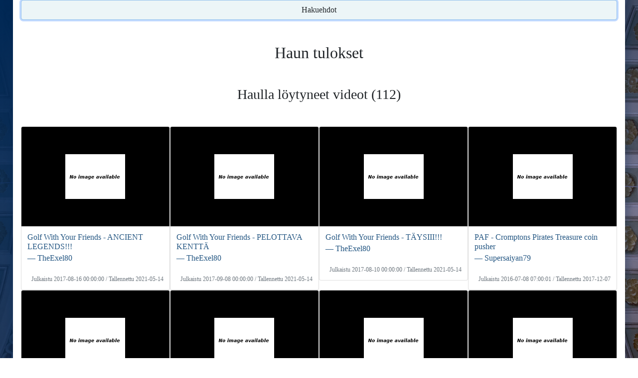

--- FILE ---
content_type: text/html; charset=UTF-8
request_url: https://verkkoarkisto.kansalliskirjasto.fi/va/index.php/search?view=video&material_type=video&hashtag=pelityst%C3%A4
body_size: 11763
content:
<!DOCTYPE html>
<html lang="fi">
  <head>
    <meta charset="utf-8" />
    <meta http-equiv="X-UA-Compatible" content="IE=edge" />
    <meta name="viewport" content="width=device-width, initial-scale=1" />
    <meta name="author" content="Kansalliskirjasto" />
    <link rel="icon" href="./favicon.ico" />
    <title>Haulla löytyneet videot &#x7C; Verkkoarkisto</title>
    <link href="https://verkkoarkisto.kansalliskirjasto.fi/va/files/bootstrap-5.0.2-dist/css/bootstrap.min.css" rel="stylesheet" />
    <link href="https://verkkoarkisto.kansalliskirjasto.fi/va/files/jquery-ui-1.12.1.min.css" rel="stylesheet" />
    <link href="https://verkkoarkisto.kansalliskirjasto.fi/va/files/DataTables/datatables.min.css" rel="stylesheet" />
    <link href="https://verkkoarkisto.kansalliskirjasto.fi/va/files/misc-styles.css" rel="stylesheet" />
    <script src="https://verkkoarkisto.kansalliskirjasto.fi/va/files/bootstrap-5.0.2-dist/js/bootstrap.bundle.min.js" async></script>
    <script src="https://verkkoarkisto.kansalliskirjasto.fi/va/files/jquery-3.6.0.min.js"></script>
    <script src="https://verkkoarkisto.kansalliskirjasto.fi/va/files/jquery-ui-1.12.1.min.js" defer></script>
    <script src="https://verkkoarkisto.kansalliskirjasto.fi/va/files/DataTables/datatables.min.js" defer></script>
    <script src="https://verkkoarkisto.kansalliskirjasto.fi/va/files/misc-js.js" defer></script>
    <!-- Matomo -->
    <script>
        var _paq = window._paq = window._paq || [];
        /* tracker methods like "setCustomDimension" should be called before "trackPageView" */
        _paq.push(['trackPageView']);
        _paq.push(['enableLinkTracking']);
        (function() {
        var u="https://tilasto.kansalliskirjasto.fi/";
        _paq.push(['setTrackerUrl', u+'piwik.php']);
        _paq.push(['setSiteId', '19']);
        var d=document, g=d.createElement('script'), s=d.getElementsByTagName('script')[0];
        g.async=true; g.src=u+'piwik.js'; s.parentNode.insertBefore(g,s);
          })();
    </script>
    <!-- End Matomo Code -->

    <script>
      // Datepicker settings
      var dpSettings = {
        showButtonPanel: true,
        closeText: "Sulje",
        currentText: "Tänään",
        prevText: "Edellinen",
        nextText: "Seuraava",
        showOn: "butt",
        dateFormat: "dd/mm/yy",
        firstDay: 1,
        changeYear: true,
        yearRange: "2000:2030",
        dayNames: "Sunnuntai Maanantai Tiistai Keskiviikko Torstai Perjantai Lauantai".split(" "),
        dayNamesMin: "Su Ma Ti Ke To Pe La".split(" "),
        dayNamesShort: "Su Ma Ti Ke To Pe La".split(" "),
        monthNames: "Tammikuu Helmikuu Maaliskuu Huhtikuu Toukokuu Kesäkuu Heinäkuu Elokuu Syyskuu Lokakuu Marraskuu Joulukuu".split(" "),
        monthNamesShort: "Tammi Helmi Maalis Huhti Touko Kesä Heinä Elo Syys Loka Marras Joulu".split(" "),
        beforeShow: function (input) { input.disabled = true; return {}; },
        onClose: function (_) { this.disabled = false; }
      };

      // DataTable settings
      var dtSettings = {
        order: [[0, "desc"]],
        paginate: false,
        info: false,
        language: {
          search: "<img src='https://verkkoarkisto.kansalliskirjasto.fi/va/files/images/icon_search.svg' alt='' />",
          zeroRecords: "Ei tuloksia!",
          aria: {
            sortAscending: ": järjestä nousevasti",
            sortDescending: ": järjestä laskevasti"
          }
        }
      };
      var dtInputAria = "Hae keräyksestä";
    </script>
  </head>

  <body>
    <div id="main-wrapper">
    <nav class="navbar navbar-expand-md navbar-dark grid-container-md">
      <div class="logo-header grid-container-md">
        <div class="KK-logo">
          <a class="skip-main-link" href="#main-content"><span>Hyppää sisältöön</span></a>
                    <a href="https://www.kansalliskirjasto.fi/" tabindex="0">
                      <img alt="Kansalliskirjaston logo - Etusivu" src="https://verkkoarkisto.kansalliskirjasto.fi/va/files/images/KK_logo_keskitetty_sf_swe_rgb.png" />
            <img alt="Kansalliskirjaston logo - Etusivu" src="https://verkkoarkisto.kansalliskirjasto.fi/va/files/images/KK_logo_keskitetty_sf_swe_rgb_white.png" />
                    </a>
                  </div>
        <div class="firm-header">
          <a href="https://verkkoarkisto.kansalliskirjasto.fi/va">
            <h1>Suomalainen verkkoarkisto – Hakemisto</h1>
          </a>
        </div>
      </div>
      <button type="button" class="navbar-toggler float-end" data-bs-toggle="collapse" data-bs-target="#navbar" aria-expanded="false" aria-controls="navbar" aria-label="Avaa/Sulje valikko">
          <span class="navbar-toggler-icon"></span>
        </button>
      <div id="navbar" class="collapse navbar-collapse pt-3 pt-md-0">
          <div class="navbar-nav d-md-flex justify-content-md-center">
            <div class="links-main d-md-flex">
              <a href="https://verkkoarkisto.kansalliskirjasto.fi/va" class="nav-link">
                <svg viewBox="0 0 64 56" width="24" height="21" stroke="white" stroke-width="1" fill="white" id="home-icon" aria-label="Verkkoarkisto">
                  <polygon points="5,31 0,25 31,0 32,0 63,25 57,31 32,11 31,11" /><!-- Roof -->
                  <polygon points="47,17 47,0 55,0 55,23" /><!-- Chimney -->
                  <polygon points="7,55 7,35 31,16 32,16 55,35 55,55 39,55 39,39 23,39 23,55" />
                </svg>
              </a>
              <a href="https://verkkoarkisto.kansalliskirjasto.fi/va/index.php/crawls" class="nav-link">Teemakeräykset</a>
              <a href="https://verkkoarkisto.kansalliskirjasto.fi/va/index.php/WebsitesWord" class="nav-link">Verkkosivut</a>
              <a href="https://verkkoarkisto.kansalliskirjasto.fi/va/index.php/videos" class="nav-link menu-selected">Videot</a>
              <a href="https://verkkoarkisto.kansalliskirjasto.fi/va/index.php/tweets" class="nav-link">Twiitit</a>
            </div>
            <div class="links-info d-md-flex justify-content-md-center align-items-md-center">
              <a href="https://verkkoarkisto.kansalliskirjasto.fi/va/index.php/info" class="info-nav nav-link">Info</a>
            </div>
          </div>
        </div>
    </nav>
        <div id="public-alert" class="alert alert-warning text-center">
        <p>Verkkoarkiston aineisto on saatavilla vain vapaakappaletyöasemilla. Katso <!-- <a href="https://verkkoarkisto.kansalliskirjasto.fi/va/index.php/info"> -->infosta<!-- </a> --> lisää tietoa verkkoarkiston käytöstä.</p>
      </div>
                    <div id="set-lang">
            <a lang="fi" id="set_lang_fi" tabindex="0" class="langlink" href="https://verkkoarkisto.kansalliskirjasto.fi/va/index.php/search?lang=fi">Suomeksi</a> &#x2015;
            <a lang="sv" id="set_lang_se" tabindex="0" class="langlink" href="https://verkkoarkisto.kansalliskirjasto.fi/va/index.php/search?lang=sv">På svenska</a> &#x2015;
            <a lang="en" id="set_lang_en" tabindex="0" class="langlink" href="https://verkkoarkisto.kansalliskirjasto.fi/va/index.php/search?lang=en">In English</a>
        </div>

    <div id="main-content" class="container body-container">
<div id="top-of-page"></div>


<div class="jumbotron container-fluid">
    <h1 class="h3">Videohaku</h1>

    <form action="https://verkkoarkisto.kansalliskirjasto.fi/va/index.php/search" method="GET" accept-charset="utf-8">

    
<input type="hidden" name="view" value="video" />

    
    
<input type="hidden" name="material_type" value="video" />
    
    <div class="mb-3 row">
        
        <div class="form-floating col-sm-12">
            <input type="text" name="query" value="*" id="query" class="form-control" placeholder="hae..." aria-label="hae" />
            <label for="query">Hakusana:</label>
        </div>
    </div>
    
                    <div id="more_search_options" class="mb-3 collapse show">

                        
                            <div class="form-group mb-3 row">
                    <div class="form-floating col-sm-10 col-lg-6">
                        <input type="text" name="channel" value="" id="channel" class="form-control" placeholder="hae kanavalla / julkaisijalla..." />
                        <label for="channel">Kanava / julkaisija:</label>
                    </div>
                </div>

                <div class="form-group mb-3 row">
                    <div class="form-floating col-sm-10 col-lg-6">
                        <input type="text" name="hashtag" value="pelitystä" id="hashtag" class="form-control" placeholder="hae hashtagilla" />
                    <label for="hashtag">Hashtag:</label>
                    </div>
                </div>
                        
                            <div class="form-group mb-3 row">
                    <div class="form-floating col-sm-10 col-lg-6">
                        <select name="crawl" id="crawl" class="form-control" aria-label="Teemakeräykset:">
                            <option value="wayback">Kaikki teemakeräykset</option>
                                                                <option value="2015_eduskuntavaalit">Eduskuntavaalit 2015</option>
                                                                <option value="2015_pakolaiskriisi">Euroopan pakolaiskriisi ja Suomi 2015</option>
                                                                <option value="2015_pelit">Pelit 2015</option>
                                                                <option value="2015_tubecon">Tubecon 2015</option>
                                                                <option value="2016_aanitaide">Äänitaide 2016</option>
                                                                <option value="2016_festivaalit">Festivaalit 2016</option>
                                                                <option value="2016_mediataide">Mediataiteen verkkosivuja 2016 = Mediataide</option>
                                                                <option value="2017_kuntavaalit">Kuntavaalit 2017</option>
                                                                <option value="2017_valemedia">Valemedia 2017</option>
                                                                <option value="2018_metoo">Me Too -kampanja 2018</option>
                                                                <option value="2018_musa">Musiikkikeräys 2018</option>
                                                                <option value="2018_presidentinvaalit">Presidentinvaalit Suomessa 2018</option>
                                                                <option value="2018_sirkus">Suomalainen sirkus 2018</option>
                                                                <option value="2018_sote_maakunta">Sote- ja maakuntauudistus 2018</option>
                                                                <option value="2019_eduskuntavaalit">Eduskuntavaalit 2019</option>
                                                                <option value="2019_hallituskriisi_postigate">Postilakko ja Antti Rinteen hallituksen ero 2019</option>
                                                                <option value="2019_ilmastonmuutos">Ilmastonmuutos 2019-2020</option>
                                                                <option value="2019_jaakiekko_maailmanmestaruus">Miesten jääkiekon maailmanmestaruus Suomelle 2019</option>
                                                                <option value="2019_joulukalenterit">Joulukalenterit 2019</option>
                                                                <option value="2019_nettikirjallisuus">Verkkokirjallisuus 2020-2021</option>
                                                                <option value="2019_saamelais">Saamen kieli 2019</option>
                                                                <option value="2019_suomi_eu">Suomen EU-puheenjohtajuus 2019</option>
                                                                <option value="2020_kesatapahtumat">Kesätapahtumat 2020</option>
                                                                <option value="2020_koronavirus_covid_19">Koronaviruspandemia 2020-2022</option>
                                                                <option value="2020_pelikerays">Pelit 2020</option>
                                                                <option value="2020_salaliittoteoriat">Salaliittoteoriat ja disinformaatio 2020-2021</option>
                                                                <option value="2020_sotaveteraanien_haastatteluja">Sotaveteraanien haastatteluja 2020</option>
                                                                <option value="2020_tietoturva">Tietoturva 2020-2021</option>
                                                                <option value="2021_afganistanin_kriisi">Afganistanin kriisi 2021</option>
                                                                <option value="2021_ahvenanmaa100">Ahvenanmaan itsehallinto 100 vuotta 2021-2022 = 100 år av självsyrelse på Åland 2021-2022</option>
                                                                <option value="2021_em_kisat">Suomi jalkapallon EM-kisoissa 2021</option>
                                                                <option value="2021_kuntavaalit">Kuntavaalit 2021</option>
                                                                <option value="2021_tokion_olympialaiset2020">Tokion kesäolympialaiset 2021</option>
                                                                <option value="2021_tttv">Tutkitun tiedon teemavuosi 2021</option>
                                                                <option value="2022_aluevaalit">Aluevaalit 2022</option>
                                                                <option value="2022_energiakriisi">Energiakriisi 2022-2023</option>
                                                                <option value="2022_nato">Suomen Nato-jäsenyysprosessi 2022-2023</option>
                                                                <option value="2022_partygate">Pääministeri Sanna Marinin bilekohu 2022</option>
                                                                <option value="2022_pekingin_olympialaiset">Pekingin talviolympialaiset 2022</option>
                                                                <option value="2022_SLS_murteet">Svenska Litteratursällskapet i Finlandin murrekeräys 2022 = Svenska Litteratursällskapet i Finland dialektsamling 2022</option>
                                                                <option value="2022_ukrainan_sota">Ukrainan sota 2022-2024</option>
                                                                <option value="2023_ahtisaari">Martti Ahtisaaren elämäntyö 2023</option>
                                                                <option value="2023_eduskuntavaalit">Eduskuntavaalit 2023</option>
                                                                <option value="2023_eurovision">Suomi Eurovision laulukilpailuissa 2023</option>
                                                                <option value="2023_hallituskriisi">Petteri Orpon hallituksen rasismikriisi 2023</option>
                                                                <option value="2023_kesateatterit">Kesäteatterit 2023</option>
                                                                <option value="2023_lucia">Lucian päivä 2023 = Luciadagen 2023</option>
                                                                <option value="2023_moottoriurheilu">Moottoriurheilu Suomessa 2023</option>
                                                                <option value="2023_ortodoksit_100_vuotta">Suomen ortodoksinen kirkko sata vuotta 2023</option>
                                                                <option value="2023_saamelais">Saamelaiskäräjävaalit 2023</option>
                                                                <option value="2024_presidentinvaalit">Presidentinvaalit Suomessa 2024</option>
                                                                <option value="2024_eurovaalit">Suomen europarlamenttivaalit 2024</option>
                                                                <option value="2024_karjala">Karjalan kieli ja kulttuuri 2024 = Karjalan kieli da kul'tuura 2024</option>
                                                                <option value="2024_lakkokevat">Poliittinen lakkokevät 2024</option>
                                                                <option value="2024_metsa">Suomalainen metsäkeskustelu 2024</option>
                                                                <option value="2024_pariisin_olympialaiset">Pariisin kesäolympialaiset ja paralympialaiset 2024</option>
                                                                <option value="2024_ruokakerays">Suomalainen ruokakulttuuri 2024</option>
                                                                <option value="2024_saamelais">Saamelaiskäräjävaalit 2024</option>
                                                                <option value="2024_vantaan_ammuskelu">Viertolan koulusurma 2024</option>
                                                                <option value="2025_alue_ja_kuntavaalit">Alue- ja kuntavaalit 2025</option>
                                                                <option value="2025_eurovision">Suomi Eurovision laulukilpailuissa 2025</option>
                                                                <option value="2025_nuoriso">Lasten ja nuorten vapaa-aikatutkimus 2024 – videot</option>
                                                                <option value="2025_pesapallo">Pesäpallo Suomessa 2025</option>
                                                    </select>
                        <label for="crawl">Teemakeräykset:</label>
                    </div>
                </div>
            
            <div class="form-group mb-3 row">
                <div class="col-sm-10 col-md-6 col-lg-6 pe-md-1 pe-lg-0 start-date">
                    <div class="input-group">
                        <div class="form-floating date">
                            <input type="text" name="start_date" value="" id="start_date" class="form-control" placeholder="pp/kk/vvvv" />
                            <label for="start_date">Päivämäärästä: pp/kk/vvvv</label>
                        </div>
                        <button type="button" id="datepicker-start-date" class="btn btn-secondary" aria-label="Valitse alkupäivämäärä kalenterista">...</button>
                    </div>
                </div>
                <div class="col-sm-10 col-md-6 col-lg-6 ps-md-1 ps-lg-2 end-date">
                    <div class="input-group">
                        <div class="form-floating date">
                            <input type="text" name="end_date" value="" id="end_date" class="form-control" placeholder="pp/kk/vvvv" />
                            <label for="end_date">Päivämäärään: pp/kk/vvvv</label>
                        </div>
                        <button type="button" id="datepicker-end-date" class="btn btn-secondary" aria-label="Valitse loppupäivämäärä kalenterista">...</button>
                    </div>
                </div>
            </div>
            <div class="form-group mb-3">
                <fieldset>
                    <legend>Tulosten järjestäminen:</legend>
                    <input type="radio" name="ranking" value="relevance" checked="checked" id="ranking-relevance" class="radio-inline" />
                    <label for="ranking-relevance" class="radio">relevanssi</label>
                    <input type="radio" name="ranking" value="newest" id="ranking-newest" class="radio-inline" />
                    <label for="ranking-newest" class="radio">uusin</label>
                    <input type="radio" name="ranking" value="oldest" id="ranking-oldest" class="radio-inline" />
                    <label for="ranking-oldest" class="radio">vanhin</label>
                </fieldset>
            </div>

        </div>
        
    
    

    <div class="form-group mb-3 row">
        <div class="col-4">
        <input type="submit" value="Hae" class="submit btn" />
        </div>
        <div id="jumbo-link-div" class="col-8">
            <ul class="jumbo-links float-end">
                                    <li class="jumbo-link jumbo-link-search-opts"><a id="jumbo-link-search-opts" data-bs-toggle="collapse" data-bs-target="#more_search_options" tabindex="0">Näytä/piilota lisää hakuehtoja</a></li>
                                <li class="jumbo-link"><a href="https://verkkoarkisto.kansalliskirjasto.fi/va/index.php/info/search">Hakuohjeet ja haun kattavuus</a></li>
                <li class="jumbo-link"><a href="https://verkkoarkisto.kansalliskirjasto.fi/va/index.php/info/feedback">Ehdota aineistoa kerättäväksi</a></li>
                <li class="jumbo-link"><a href="https://verkkoarkisto.kansalliskirjasto.fi/va/index.php/info/cite">Viittausohje</a></li>
            </ul>
        </div>
    </div>
    </form></div>
<div id="search-results-start"></div>
<div id="search-content">
    <div id="back-to-top-button"><button id="back-to-top-button-btn" class="btn">Hakuehdot</button></div>

    <h1 class="h2 text-center mt-5">Haun tulokset</h1>

        <h2 class="h3 text-center my-5">Haulla löytyneet videot (112)</h2>

        <div class="grid-container search-video" id="search-cards-video">
        <div class="card">
        <div class="card-img-top result-thumb-div">
        <img class="img-responsive result-thumb" src="https://verkkoarkisto.kansalliskirjasto.fi/va/index.php/videos/showthumblarge/20210514-Vkie4C85Wa0" alt="">
    </div>
        <div class="card-body">
                <a class="stretched-link video-title-link" href="https://verkkoarkisto.kansalliskirjasto.fi/va/index.php/videos/video/20210514-Vkie4C85Wa0">
            <h3 class="card-title h6 video-title">Golf With Your Friends - ANCIENT LEGENDS!!!</h3>
            <h4 class="card-subtitle h6 video-subtitle">― TheExel80</h4>
        </a>
            </div>
    <div class="card-footer text-muted">Julkaistu 2017-08-16 00:00:00 / Tallennettu 2021-05-14</div>
</div>
<div class="card">
        <div class="card-img-top result-thumb-div">
        <img class="img-responsive result-thumb" src="https://verkkoarkisto.kansalliskirjasto.fi/va/index.php/videos/showthumblarge/20210514-0_xZDpqZJmg" alt="">
    </div>
        <div class="card-body">
                <a class="stretched-link video-title-link" href="https://verkkoarkisto.kansalliskirjasto.fi/va/index.php/videos/video/20210514-0_xZDpqZJmg">
            <h3 class="card-title h6 video-title">Golf With Your Friends - PELOTTAVA KENTTÄ</h3>
            <h4 class="card-subtitle h6 video-subtitle">― TheExel80</h4>
        </a>
            </div>
    <div class="card-footer text-muted">Julkaistu 2017-09-08 00:00:00 / Tallennettu 2021-05-14</div>
</div>
<div class="card">
        <div class="card-img-top result-thumb-div">
        <img class="img-responsive result-thumb" src="https://verkkoarkisto.kansalliskirjasto.fi/va/index.php/videos/showthumblarge/20210514--Wh8Jm04FtM" alt="">
    </div>
        <div class="card-body">
                <a class="stretched-link video-title-link" href="https://verkkoarkisto.kansalliskirjasto.fi/va/index.php/videos/video/20210514--Wh8Jm04FtM">
            <h3 class="card-title h6 video-title">Golf With Your Friends - TÄYSIII!!!</h3>
            <h4 class="card-subtitle h6 video-subtitle">― TheExel80</h4>
        </a>
            </div>
    <div class="card-footer text-muted">Julkaistu 2017-08-10 00:00:00 / Tallennettu 2021-05-14</div>
</div>
<div class="card">
        <div class="card-img-top result-thumb-div">
        <img class="img-responsive result-thumb" src="https://verkkoarkisto.kansalliskirjasto.fi/va/index.php/videos/showthumblarge/20171207-MQzRclILx4E" alt="">
    </div>
        <div class="card-body">
                <a class="stretched-link video-title-link" href="https://verkkoarkisto.kansalliskirjasto.fi/va/index.php/videos/video/20171207-MQzRclILx4E">
            <h3 class="card-title h6 video-title">PAF - Cromptons Pirates Treasure coin pusher</h3>
            <h4 class="card-subtitle h6 video-subtitle">― Supersaiyan79</h4>
        </a>
            </div>
    <div class="card-footer text-muted">Julkaistu 2016-07-08 07:00:01 / Tallennettu 2017-12-07</div>
</div>
<div class="card">
        <div class="card-img-top result-thumb-div">
        <img class="img-responsive result-thumb" src="https://verkkoarkisto.kansalliskirjasto.fi/va/index.php/videos/showthumblarge/20151027-eojyLcWZozw" alt="">
    </div>
        <div class="card-body">
                <a class="stretched-link video-title-link" href="https://verkkoarkisto.kansalliskirjasto.fi/va/index.php/videos/video/20151027-eojyLcWZozw">
            <h3 class="card-title h6 video-title">Catacomb Snatch - Single</h3>
            <h4 class="card-subtitle h6 video-subtitle">― TheExel80</h4>
        </a>
            </div>
    <div class="card-footer text-muted">Julkaistu 2012-02-26 13:08:26 / Tallennettu 2015-10-27</div>
</div>
<div class="card">
        <div class="card-img-top result-thumb-div">
        <img class="img-responsive result-thumb" src="https://verkkoarkisto.kansalliskirjasto.fi/va/index.php/videos/showthumblarge/20210514-qnEPUSJISUs" alt="">
    </div>
        <div class="card-body">
                <a class="stretched-link video-title-link" href="https://verkkoarkisto.kansalliskirjasto.fi/va/index.php/videos/video/20210514-qnEPUSJISUs">
            <h3 class="card-title h6 video-title">TheExel80 - Juhannuksena 2017 streamataan</h3>
            <h4 class="card-subtitle h6 video-subtitle">― TheExel80</h4>
        </a>
            </div>
    <div class="card-footer text-muted">Julkaistu 2017-06-19 00:00:00 / Tallennettu 2021-05-14</div>
</div>
<div class="card">
        <div class="card-img-top result-thumb-div">
        <img class="img-responsive result-thumb" src="https://verkkoarkisto.kansalliskirjasto.fi/va/index.php/videos/showthumblarge/20210514-pT4tqr5EKRI" alt="">
    </div>
        <div class="card-body">
                <a class="stretched-link video-title-link" href="https://verkkoarkisto.kansalliskirjasto.fi/va/index.php/videos/video/20210514-pT4tqr5EKRI">
            <h3 class="card-title h6 video-title">Exel kattelee: Minecraft //Osa 2</h3>
            <h4 class="card-subtitle h6 video-subtitle">― TheExel80</h4>
        </a>
            </div>
    <div class="card-footer text-muted">Julkaistu 2018-09-17 00:00:00 / Tallennettu 2021-05-14</div>
</div>
<div class="card">
        <div class="card-img-top result-thumb-div">
        <img class="img-responsive result-thumb" src="https://verkkoarkisto.kansalliskirjasto.fi/va/index.php/videos/showthumblarge/20210514-EYAj9FyNddc" alt="">
    </div>
        <div class="card-body">
                <a class="stretched-link video-title-link" href="https://verkkoarkisto.kansalliskirjasto.fi/va/index.php/videos/video/20210514-EYAj9FyNddc">
            <h3 class="card-title h6 video-title">Exel kattelee: Minecraft //Osa 1</h3>
            <h4 class="card-subtitle h6 video-subtitle">― TheExel80</h4>
        </a>
            </div>
    <div class="card-footer text-muted">Julkaistu 2018-09-15 00:00:00 / Tallennettu 2021-05-14</div>
</div>
<div class="card">
        <div class="card-img-top result-thumb-div">
        <img class="img-responsive result-thumb" src="https://verkkoarkisto.kansalliskirjasto.fi/va/index.php/videos/showthumblarge/20210514-AaYXP1M0Fko" alt="">
    </div>
        <div class="card-body">
                <a class="stretched-link video-title-link" href="https://verkkoarkisto.kansalliskirjasto.fi/va/index.php/videos/video/20210514-AaYXP1M0Fko">
            <h3 class="card-title h6 video-title">TheExel80: Vlog - /r/TheExel80</h3>
            <h4 class="card-subtitle h6 video-subtitle">― TheExel80</h4>
        </a>
            </div>
    <div class="card-footer text-muted">Julkaistu 2017-06-26 00:00:00 / Tallennettu 2021-05-14</div>
</div>
<div class="card">
        <div class="card-img-top result-thumb-div">
        <img class="img-responsive result-thumb" src="https://verkkoarkisto.kansalliskirjasto.fi/va/index.php/videos/showthumblarge/20151027-ws0PgwTc2EU" alt="">
    </div>
        <div class="card-body">
                <a class="stretched-link video-title-link" href="https://verkkoarkisto.kansalliskirjasto.fi/va/index.php/videos/video/20151027-ws0PgwTc2EU">
            <h3 class="card-title h6 video-title">Amnesia: Custom Story - Killing in Altstadt</h3>
            <h4 class="card-subtitle h6 video-subtitle">― TheExel80</h4>
        </a>
            </div>
    <div class="card-footer text-muted">Julkaistu 2013-07-12 09:58:21 / Tallennettu 2015-10-27</div>
</div>
<div class="card">
        <div class="card-img-top result-thumb-div">
        <img class="img-responsive result-thumb" src="https://verkkoarkisto.kansalliskirjasto.fi/va/index.php/videos/showthumblarge/20151027-O7fq9zSUpb0" alt="">
    </div>
        <div class="card-body">
                <a class="stretched-link video-title-link" href="https://verkkoarkisto.kansalliskirjasto.fi/va/index.php/videos/video/20151027-O7fq9zSUpb0">
            <h3 class="card-title h6 video-title">Amnesia: Custom Story - Disponentia //Osa 3</h3>
            <h4 class="card-subtitle h6 video-subtitle">― TheExel80</h4>
        </a>
            </div>
    <div class="card-footer text-muted">Julkaistu 2013-02-14 18:22:14 / Tallennettu 2015-10-27</div>
</div>
<div class="card">
        <div class="card-img-top result-thumb-div">
        <img class="img-responsive result-thumb" src="https://verkkoarkisto.kansalliskirjasto.fi/va/index.php/videos/showthumblarge/20151027-6hye457AhRo" alt="">
    </div>
        <div class="card-body">
                <a class="stretched-link video-title-link" href="https://verkkoarkisto.kansalliskirjasto.fi/va/index.php/videos/video/20151027-6hye457AhRo">
            <h3 class="card-title h6 video-title">Amnesia: Custom Story - Disponentia //Osa 1</h3>
            <h4 class="card-subtitle h6 video-subtitle">― TheExel80</h4>
        </a>
            </div>
    <div class="card-footer text-muted">Julkaistu 2013-02-10 09:26:57 / Tallennettu 2015-10-27</div>
</div>
<div class="card">
        <div class="card-img-top result-thumb-div">
        <img class="img-responsive result-thumb" src="https://verkkoarkisto.kansalliskirjasto.fi/va/index.php/videos/showthumblarge/20210514-5oZjuX09OQY" alt="">
    </div>
        <div class="card-body">
                <a class="stretched-link video-title-link" href="https://verkkoarkisto.kansalliskirjasto.fi/va/index.php/videos/video/20210514-5oZjuX09OQY">
            <h3 class="card-title h6 video-title">TheExel80: Vlog - Juhannus 2017 kooste</h3>
            <h4 class="card-subtitle h6 video-subtitle">― TheExel80</h4>
        </a>
            </div>
    <div class="card-footer text-muted">Julkaistu 2017-06-27 00:00:00 / Tallennettu 2021-05-14</div>
</div>
<div class="card">
        <div class="card-img-top result-thumb-div">
        <img class="img-responsive result-thumb" src="https://verkkoarkisto.kansalliskirjasto.fi/va/index.php/videos/showthumblarge/20151027-TzeeFQqbJwg" alt="">
    </div>
        <div class="card-body">
                <a class="stretched-link video-title-link" href="https://verkkoarkisto.kansalliskirjasto.fi/va/index.php/videos/video/20151027-TzeeFQqbJwg">
            <h3 class="card-title h6 video-title">Penumbra: Black Plague //Osa 9</h3>
            <h4 class="card-subtitle h6 video-subtitle">― TheExel80</h4>
        </a>
            </div>
    <div class="card-footer text-muted">Julkaistu 2012-09-25 05:13:21 / Tallennettu 2015-10-27</div>
</div>
<div class="card">
        <div class="card-img-top result-thumb-div">
        <img class="img-responsive result-thumb" src="https://verkkoarkisto.kansalliskirjasto.fi/va/index.php/videos/showthumblarge/20151027-5T1oGc8Rs_M" alt="">
    </div>
        <div class="card-body">
                <a class="stretched-link video-title-link" href="https://verkkoarkisto.kansalliskirjasto.fi/va/index.php/videos/video/20151027-5T1oGc8Rs_M">
            <h3 class="card-title h6 video-title">FEZ - Glitching //Osa 9</h3>
            <h4 class="card-subtitle h6 video-subtitle">― TheExel80</h4>
        </a>
            </div>
    <div class="card-footer text-muted">Julkaistu 2014-02-10 12:00:01 / Tallennettu 2015-10-27</div>
</div>
<div class="card">
        <div class="card-img-top result-thumb-div">
        <img class="img-responsive result-thumb" src="https://verkkoarkisto.kansalliskirjasto.fi/va/index.php/videos/showthumblarge/20151027--z4KBMuU794" alt="">
    </div>
        <div class="card-body">
                <a class="stretched-link video-title-link" href="https://verkkoarkisto.kansalliskirjasto.fi/va/index.php/videos/video/20151027--z4KBMuU794">
            <h3 class="card-title h6 video-title">FEZ - Pommeja //Osa 10</h3>
            <h4 class="card-subtitle h6 video-subtitle">― TheExel80</h4>
        </a>
            </div>
    <div class="card-footer text-muted">Julkaistu 2014-02-17 08:58:17 / Tallennettu 2015-10-27</div>
</div>
<div class="card">
        <div class="card-img-top result-thumb-div">
        <img class="img-responsive result-thumb" src="https://verkkoarkisto.kansalliskirjasto.fi/va/index.php/videos/showthumblarge/20210514-CP5bw1E_wEQ" alt="">
    </div>
        <div class="card-body">
                <a class="stretched-link video-title-link" href="https://verkkoarkisto.kansalliskirjasto.fi/va/index.php/videos/video/20210514-CP5bw1E_wEQ">
            <h3 class="card-title h6 video-title">Minecraft - Inventaario //Osa 242</h3>
            <h4 class="card-subtitle h6 video-subtitle">― TheExel80</h4>
        </a>
            </div>
    <div class="card-footer text-muted">Julkaistu 2019-04-16 00:00:00 / Tallennettu 2021-05-14</div>
</div>
<div class="card">
        <div class="card-img-top result-thumb-div">
        <img class="img-responsive result-thumb" src="https://verkkoarkisto.kansalliskirjasto.fi/va/index.php/videos/showthumblarge/20151027-zjmibZ1rHR4" alt="">
    </div>
        <div class="card-body">
                <a class="stretched-link video-title-link" href="https://verkkoarkisto.kansalliskirjasto.fi/va/index.php/videos/video/20151027-zjmibZ1rHR4">
            <h3 class="card-title h6 video-title">Minecraft: Tekkit - Öljyä ja uuden talon alku //Osa 4</h3>
            <h4 class="card-subtitle h6 video-subtitle">― TheExel80</h4>
        </a>
            </div>
    <div class="card-footer text-muted">Julkaistu 2012-11-12 12:30:09 / Tallennettu 2015-10-27</div>
</div>
<div class="card">
        <div class="card-img-top result-thumb-div">
        <img class="img-responsive result-thumb" src="https://verkkoarkisto.kansalliskirjasto.fi/va/index.php/videos/showthumblarge/20151027-yz-ykTGVEOY" alt="">
    </div>
        <div class="card-body">
                <a class="stretched-link video-title-link" href="https://verkkoarkisto.kansalliskirjasto.fi/va/index.php/videos/video/20151027-yz-ykTGVEOY">
            <h3 class="card-title h6 video-title">Minecraft - Luolien tutkintaa! //Osa 119</h3>
            <h4 class="card-subtitle h6 video-subtitle">― TheExel80</h4>
        </a>
            </div>
    <div class="card-footer text-muted">Julkaistu 2012-02-20 16:19:32 / Tallennettu 2015-10-27</div>
</div>
<div class="card">
        <div class="card-img-top result-thumb-div">
        <img class="img-responsive result-thumb" src="https://verkkoarkisto.kansalliskirjasto.fi/va/index.php/videos/showthumblarge/20151027-xk_gk1tIez4" alt="">
    </div>
        <div class="card-body">
                <a class="stretched-link video-title-link" href="https://verkkoarkisto.kansalliskirjasto.fi/va/index.php/videos/video/20151027-xk_gk1tIez4">
            <h3 class="card-title h6 video-title">Minecraft - Automaattisen ihmefarmin rakentaminen // Osa 156</h3>
            <h4 class="card-subtitle h6 video-subtitle">― TheExel80</h4>
        </a>
            </div>
    <div class="card-footer text-muted">Julkaistu 2012-08-01 12:00:10 / Tallennettu 2015-10-27</div>
</div>
<div class="card">
        <div class="card-img-top result-thumb-div">
        <img class="img-responsive result-thumb" src="https://verkkoarkisto.kansalliskirjasto.fi/va/index.php/videos/showthumblarge/20151027-v8j5yRTHb7s" alt="">
    </div>
        <div class="card-body">
                <a class="stretched-link video-title-link" href="https://verkkoarkisto.kansalliskirjasto.fi/va/index.php/videos/video/20151027-v8j5yRTHb7s">
            <h3 class="card-title h6 video-title">Minecraft - The End //Osa 111</h3>
            <h4 class="card-subtitle h6 video-subtitle">― TheExel80</h4>
        </a>
            </div>
    <div class="card-footer text-muted">Julkaistu 2012-01-31 13:36:13 / Tallennettu 2015-10-27</div>
</div>
<div class="card">
        <div class="card-img-top result-thumb-div">
        <img class="img-responsive result-thumb" src="https://verkkoarkisto.kansalliskirjasto.fi/va/index.php/videos/showthumblarge/20151027-ulx6M1NPkJE" alt="">
    </div>
        <div class="card-body">
                <a class="stretched-link video-title-link" href="https://verkkoarkisto.kansalliskirjasto.fi/va/index.php/videos/video/20151027-ulx6M1NPkJE">
            <h3 class="card-title h6 video-title">Minecraft - Säätö //Osa 115</h3>
            <h4 class="card-subtitle h6 video-subtitle">― TheExel80</h4>
        </a>
            </div>
    <div class="card-footer text-muted">Julkaistu 2012-02-09 18:36:33 / Tallennettu 2015-10-27</div>
</div>
<div class="card">
        <div class="card-img-top result-thumb-div">
        <img class="img-responsive result-thumb" src="https://verkkoarkisto.kansalliskirjasto.fi/va/index.php/videos/showthumblarge/20151027-uMB_086Hl8A" alt="">
    </div>
        <div class="card-body">
                <a class="stretched-link video-title-link" href="https://verkkoarkisto.kansalliskirjasto.fi/va/index.php/videos/video/20151027-uMB_086Hl8A">
            <h3 class="card-title h6 video-title">Minecraft: Adventure - Faust</h3>
            <h4 class="card-subtitle h6 video-subtitle">― TheExel80</h4>
        </a>
            </div>
    <div class="card-footer text-muted">Julkaistu 2012-07-17 09:47:05 / Tallennettu 2015-10-27</div>
</div>
<div class="card">
        <div class="card-img-top result-thumb-div">
        <img class="img-responsive result-thumb" src="https://verkkoarkisto.kansalliskirjasto.fi/va/index.php/videos/showthumblarge/20151027-u1oOL4VL3EA" alt="">
    </div>
        <div class="card-body">
                <a class="stretched-link video-title-link" href="https://verkkoarkisto.kansalliskirjasto.fi/va/index.php/videos/video/20151027-u1oOL4VL3EA">
            <h3 class="card-title h6 video-title">Minecraft - Farmi isommaksi //Osa 147</h3>
            <h4 class="card-subtitle h6 video-subtitle">― TheExel80</h4>
        </a>
            </div>
    <div class="card-footer text-muted">Julkaistu 2012-06-05 09:16:54 / Tallennettu 2015-10-27</div>
</div>
<div class="card">
        <div class="card-img-top result-thumb-div">
        <img class="img-responsive result-thumb" src="https://verkkoarkisto.kansalliskirjasto.fi/va/index.php/videos/showthumblarge/20151027-oy5sjeK7fHk" alt="">
    </div>
        <div class="card-body">
                <a class="stretched-link video-title-link" href="https://verkkoarkisto.kansalliskirjasto.fi/va/index.php/videos/video/20151027-oy5sjeK7fHk">
            <h3 class="card-title h6 video-title">Cube World - Op Raccoon on op //Osa 5</h3>
            <h4 class="card-subtitle h6 video-subtitle">― TheExel80</h4>
        </a>
            </div>
    <div class="card-footer text-muted">Julkaistu 2013-07-30 13:37:10 / Tallennettu 2015-10-27</div>
</div>
<div class="card">
        <div class="card-img-top result-thumb-div">
        <img class="img-responsive result-thumb" src="https://verkkoarkisto.kansalliskirjasto.fi/va/index.php/videos/showthumblarge/20151027-osJs9cHNIi4" alt="">
    </div>
        <div class="card-body">
                <a class="stretched-link video-title-link" href="https://verkkoarkisto.kansalliskirjasto.fi/va/index.php/videos/video/20151027-osJs9cHNIi4">
            <h3 class="card-title h6 video-title">Minecraft - Valmisteluja //Osa 107</h3>
            <h4 class="card-subtitle h6 video-subtitle">― TheExel80</h4>
        </a>
            </div>
    <div class="card-footer text-muted">Julkaistu 2012-01-26 19:21:40 / Tallennettu 2015-10-27</div>
</div>
<div class="card">
        <div class="card-img-top result-thumb-div">
        <img class="img-responsive result-thumb" src="https://verkkoarkisto.kansalliskirjasto.fi/va/index.php/videos/showthumblarge/20151027-YfnEK12bVzA" alt="">
    </div>
        <div class="card-body">
                <a class="stretched-link video-title-link" href="https://verkkoarkisto.kansalliskirjasto.fi/va/index.php/videos/video/20151027-YfnEK12bVzA">
            <h3 class="card-title h6 video-title">Minecraft - Videotalo V3 //Osa 123</h3>
            <h4 class="card-subtitle h6 video-subtitle">― TheExel80</h4>
        </a>
            </div>
    <div class="card-footer text-muted">Julkaistu 2012-03-02 18:48:15 / Tallennettu 2015-10-27</div>
</div>
<div class="card">
        <div class="card-img-top result-thumb-div">
        <img class="img-responsive result-thumb" src="https://verkkoarkisto.kansalliskirjasto.fi/va/index.php/videos/showthumblarge/20151027-Xz6HE6WBM04" alt="">
    </div>
        <div class="card-body">
                <a class="stretched-link video-title-link" href="https://verkkoarkisto.kansalliskirjasto.fi/va/index.php/videos/video/20151027-Xz6HE6WBM04">
            <h3 class="card-title h6 video-title">♪ Pistoni viereen ja naks [OFFICIAL]</h3>
            <h4 class="card-subtitle h6 video-subtitle">― TheExel80</h4>
        </a>
            </div>
    <div class="card-footer text-muted">Julkaistu 2012-02-20 15:16:30 / Tallennettu 2015-10-27</div>
</div>
<div class="card">
        <div class="card-img-top result-thumb-div">
        <img class="img-responsive result-thumb" src="https://verkkoarkisto.kansalliskirjasto.fi/va/index.php/videos/showthumblarge/20151027-WTKM2loaOUY" alt="">
    </div>
        <div class="card-body">
                <a class="stretched-link video-title-link" href="https://verkkoarkisto.kansalliskirjasto.fi/va/index.php/videos/video/20151027-WTKM2loaOUY">
            <h3 class="card-title h6 video-title">Minecraft: Adventure - The Tomb Of Rath</h3>
            <h4 class="card-subtitle h6 video-subtitle">― TheExel80</h4>
        </a>
            </div>
    <div class="card-footer text-muted">Julkaistu 2012-04-23 22:12:39 / Tallennettu 2015-10-27</div>
</div>
<div class="card">
        <div class="card-img-top result-thumb-div">
        <img class="img-responsive result-thumb" src="https://verkkoarkisto.kansalliskirjasto.fi/va/index.php/videos/showthumblarge/20151027-Q65vFTCmeOk" alt="">
    </div>
        <div class="card-body">
                <a class="stretched-link video-title-link" href="https://verkkoarkisto.kansalliskirjasto.fi/va/index.php/videos/video/20151027-Q65vFTCmeOk">
            <h3 class="card-title h6 video-title">Minecraft - Kaivuu reissu //Osa 106</h3>
            <h4 class="card-subtitle h6 video-subtitle">― TheExel80</h4>
        </a>
            </div>
    <div class="card-footer text-muted">Julkaistu 2012-01-23 18:58:09 / Tallennettu 2015-10-27</div>
</div>
<div class="card">
        <div class="card-img-top result-thumb-div">
        <img class="img-responsive result-thumb" src="https://verkkoarkisto.kansalliskirjasto.fi/va/index.php/videos/showthumblarge/20151027-OTbEFVlq4Gk" alt="">
    </div>
        <div class="card-body">
                <a class="stretched-link video-title-link" href="https://verkkoarkisto.kansalliskirjasto.fi/va/index.php/videos/video/20151027-OTbEFVlq4Gk">
            <h3 class="card-title h6 video-title">Minecraft - Puretaan //Osa 97</h3>
            <h4 class="card-subtitle h6 video-subtitle">― TheExel80</h4>
        </a>
            </div>
    <div class="card-footer text-muted">Julkaistu 2012-01-04 15:52:23 / Tallennettu 2015-10-27</div>
</div>
<div class="card">
        <div class="card-img-top result-thumb-div">
        <img class="img-responsive result-thumb" src="https://verkkoarkisto.kansalliskirjasto.fi/va/index.php/videos/showthumblarge/20151027-Mkcextxxr0A" alt="">
    </div>
        <div class="card-body">
                <a class="stretched-link video-title-link" href="https://verkkoarkisto.kansalliskirjasto.fi/va/index.php/videos/video/20151027-Mkcextxxr0A">
            <h3 class="card-title h6 video-title">30 000 tilaajan ja 500 videon erikoinen =)</h3>
            <h4 class="card-subtitle h6 video-subtitle">― TheExel80</h4>
        </a>
            </div>
    <div class="card-footer text-muted">Julkaistu 2012-12-17 13:09:41 / Tallennettu 2015-10-27</div>
</div>
<div class="card">
        <div class="card-img-top result-thumb-div">
        <img class="img-responsive result-thumb" src="https://verkkoarkisto.kansalliskirjasto.fi/va/index.php/videos/showthumblarge/20151027-KzTUk_KYqLY" alt="">
    </div>
        <div class="card-body">
                <a class="stretched-link video-title-link" href="https://verkkoarkisto.kansalliskirjasto.fi/va/index.php/videos/video/20151027-KzTUk_KYqLY">
            <h3 class="card-title h6 video-title">Minecraft - Kissa //Osa 128</h3>
            <h4 class="card-subtitle h6 video-subtitle">― TheExel80</h4>
        </a>
            </div>
    <div class="card-footer text-muted">Julkaistu 2012-03-15 00:17:10 / Tallennettu 2015-10-27</div>
</div>
<div class="card">
        <div class="card-img-top result-thumb-div">
        <img class="img-responsive result-thumb" src="https://verkkoarkisto.kansalliskirjasto.fi/va/index.php/videos/showthumblarge/20151027-KYbn11pFeIE" alt="">
    </div>
        <div class="card-body">
                <a class="stretched-link video-title-link" href="https://verkkoarkisto.kansalliskirjasto.fi/va/index.php/videos/video/20151027-KYbn11pFeIE">
            <h3 class="card-title h6 video-title">Minecraft - Varasto //Osa 148</h3>
            <h4 class="card-subtitle h6 video-subtitle">― TheExel80</h4>
        </a>
            </div>
    <div class="card-footer text-muted">Julkaistu 2012-06-07 11:00:09 / Tallennettu 2015-10-27</div>
</div>
<div class="card">
        <div class="card-img-top result-thumb-div">
        <img class="img-responsive result-thumb" src="https://verkkoarkisto.kansalliskirjasto.fi/va/index.php/videos/showthumblarge/20151027-IzWAVAwgm08" alt="">
    </div>
        <div class="card-body">
                <a class="stretched-link video-title-link" href="https://verkkoarkisto.kansalliskirjasto.fi/va/index.php/videos/video/20151027-IzWAVAwgm08">
            <h3 class="card-title h6 video-title">Minecraft - 100 Videon special</h3>
            <h4 class="card-subtitle h6 video-subtitle">― TheExel80</h4>
        </a>
            </div>
    <div class="card-footer text-muted">Julkaistu 2012-01-11 19:17:44 / Tallennettu 2015-10-27</div>
</div>
<div class="card">
        <div class="card-img-top result-thumb-div">
        <img class="img-responsive result-thumb" src="https://verkkoarkisto.kansalliskirjasto.fi/va/index.php/videos/showthumblarge/20151027-IIgb1TJn0kM" alt="">
    </div>
        <div class="card-body">
                <a class="stretched-link video-title-link" href="https://verkkoarkisto.kansalliskirjasto.fi/va/index.php/videos/video/20151027-IIgb1TJn0kM">
            <h3 class="card-title h6 video-title">Minecraft - Veden alla //Osa 103</h3>
            <h4 class="card-subtitle h6 video-subtitle">― TheExel80</h4>
        </a>
            </div>
    <div class="card-footer text-muted">Julkaistu 2012-01-18 18:26:11 / Tallennettu 2015-10-27</div>
</div>
<div class="card">
        <div class="card-img-top result-thumb-div">
        <img class="img-responsive result-thumb" src="https://verkkoarkisto.kansalliskirjasto.fi/va/index.php/videos/showthumblarge/20151027-Ge2aJiB9eMA" alt="">
    </div>
        <div class="card-body">
                <a class="stretched-link video-title-link" href="https://verkkoarkisto.kansalliskirjasto.fi/va/index.php/videos/video/20151027-Ge2aJiB9eMA">
            <h3 class="card-title h6 video-title">Minecraft - Kaivetaanko //Osa 95</h3>
            <h4 class="card-subtitle h6 video-subtitle">― TheExel80</h4>
        </a>
            </div>
    <div class="card-footer text-muted">Julkaistu 2011-12-28 12:04:52 / Tallennettu 2015-10-27</div>
</div>
<div class="card">
        <div class="card-img-top result-thumb-div">
        <img class="img-responsive result-thumb" src="https://verkkoarkisto.kansalliskirjasto.fi/va/index.php/videos/showthumblarge/20151027-ENPdIcRw_ss" alt="">
    </div>
        <div class="card-body">
                <a class="stretched-link video-title-link" href="https://verkkoarkisto.kansalliskirjasto.fi/va/index.php/videos/video/20151027-ENPdIcRw_ss">
            <h3 class="card-title h6 video-title">Dota 2 - Dont feed exel80!!</h3>
            <h4 class="card-subtitle h6 video-subtitle">― TheExel80</h4>
        </a>
            </div>
    <div class="card-footer text-muted">Julkaistu 2013-02-22 10:00:46 / Tallennettu 2015-10-27</div>
</div>
<div class="card">
        <div class="card-img-top result-thumb-div">
        <img class="img-responsive result-thumb" src="https://verkkoarkisto.kansalliskirjasto.fi/va/index.php/videos/showthumblarge/20151027-DkXNuinAUCo" alt="">
    </div>
        <div class="card-body">
                <a class="stretched-link video-title-link" href="https://verkkoarkisto.kansalliskirjasto.fi/va/index.php/videos/video/20151027-DkXNuinAUCo">
            <h3 class="card-title h6 video-title">Minecraft - Toinen ruutu //Osa 136</h3>
            <h4 class="card-subtitle h6 video-subtitle">― TheExel80</h4>
        </a>
            </div>
    <div class="card-footer text-muted">Julkaistu 2012-04-17 19:38:39 / Tallennettu 2015-10-27</div>
</div>
<div class="card">
        <div class="card-img-top result-thumb-div">
        <img class="img-responsive result-thumb" src="https://verkkoarkisto.kansalliskirjasto.fi/va/index.php/videos/showthumblarge/20151027-DIVz_vKyWGg" alt="">
    </div>
        <div class="card-body">
                <a class="stretched-link video-title-link" href="https://verkkoarkisto.kansalliskirjasto.fi/va/index.php/videos/video/20151027-DIVz_vKyWGg">
            <h3 class="card-title h6 video-title">♪ Pistoni viereen ja naks 10H [OFFICIAL]</h3>
            <h4 class="card-subtitle h6 video-subtitle">― TheExel80</h4>
        </a>
            </div>
    <div class="card-footer text-muted">Julkaistu 2012-02-20 18:31:18 / Tallennettu 2015-10-27</div>
</div>
<div class="card">
        <div class="card-img-top result-thumb-div">
        <img class="img-responsive result-thumb" src="https://verkkoarkisto.kansalliskirjasto.fi/va/index.php/videos/showthumblarge/20151027-BZiZXg1cPJU" alt="">
    </div>
        <div class="card-body">
                <a class="stretched-link video-title-link" href="https://verkkoarkisto.kansalliskirjasto.fi/va/index.php/videos/video/20151027-BZiZXg1cPJU">
            <h3 class="card-title h6 video-title">Minecraft - Minecraft 1.1 //Osa 101</h3>
            <h4 class="card-subtitle h6 video-subtitle">― TheExel80</h4>
        </a>
            </div>
    <div class="card-footer text-muted">Julkaistu 2012-01-13 08:39:38 / Tallennettu 2015-10-27</div>
</div>
<div class="card">
        <div class="card-img-top result-thumb-div">
        <img class="img-responsive result-thumb" src="https://verkkoarkisto.kansalliskirjasto.fi/va/index.php/videos/showthumblarge/20151027-9ULw9OMpPOU" alt="">
    </div>
        <div class="card-body">
                <a class="stretched-link video-title-link" href="https://verkkoarkisto.kansalliskirjasto.fi/va/index.php/videos/video/20151027-9ULw9OMpPOU">
            <h3 class="card-title h6 video-title">Minecraft - Paatin rakentelun aloitus //Osa 116</h3>
            <h4 class="card-subtitle h6 video-subtitle">― TheExel80</h4>
        </a>
            </div>
    <div class="card-footer text-muted">Julkaistu 2012-02-14 14:36:42 / Tallennettu 2015-10-27</div>
</div>
<div class="card">
        <div class="card-img-top result-thumb-div">
        <img class="img-responsive result-thumb" src="https://verkkoarkisto.kansalliskirjasto.fi/va/index.php/videos/showthumblarge/20151027-5C5uM_OEDvI" alt="">
    </div>
        <div class="card-body">
                <a class="stretched-link video-title-link" href="https://verkkoarkisto.kansalliskirjasto.fi/va/index.php/videos/video/20151027-5C5uM_OEDvI">
            <h3 class="card-title h6 video-title">Minecraft - Koristelua //Osa 112</h3>
            <h4 class="card-subtitle h6 video-subtitle">― TheExel80</h4>
        </a>
            </div>
    <div class="card-footer text-muted">Julkaistu 2012-02-01 18:33:27 / Tallennettu 2015-10-27</div>
</div>
<div class="card">
        <div class="card-img-top result-thumb-div">
        <img class="img-responsive result-thumb" src="https://verkkoarkisto.kansalliskirjasto.fi/va/index.php/videos/showthumblarge/20151027-4qWNerK6IgM" alt="">
    </div>
        <div class="card-body">
                <a class="stretched-link video-title-link" href="https://verkkoarkisto.kansalliskirjasto.fi/va/index.php/videos/video/20151027-4qWNerK6IgM">
            <h3 class="card-title h6 video-title">Minecraft: Tekkit - Kaivaamaan //Osa 2</h3>
            <h4 class="card-subtitle h6 video-subtitle">― TheExel80</h4>
        </a>
            </div>
    <div class="card-footer text-muted">Julkaistu 2012-09-18 12:36:44 / Tallennettu 2015-10-27</div>
</div>
<div class="card">
        <div class="card-img-top result-thumb-div">
        <img class="img-responsive result-thumb" src="https://verkkoarkisto.kansalliskirjasto.fi/va/index.php/videos/showthumblarge/20151027-46lpnMdvkVo" alt="">
    </div>
        <div class="card-body">
                <a class="stretched-link video-title-link" href="https://verkkoarkisto.kansalliskirjasto.fi/va/index.php/videos/video/20151027-46lpnMdvkVo">
            <h3 class="card-title h6 video-title">Minecraft - Talojen rakentelua //Osa 141</h3>
            <h4 class="card-subtitle h6 video-subtitle">― TheExel80</h4>
        </a>
            </div>
    <div class="card-footer text-muted">Julkaistu 2012-05-10 11:30:08 / Tallennettu 2015-10-27</div>
</div>
<div class="card">
        <div class="card-img-top result-thumb-div">
        <img class="img-responsive result-thumb" src="https://verkkoarkisto.kansalliskirjasto.fi/va/index.php/videos/showthumblarge/20151027-37-IwohTdh0" alt="">
    </div>
        <div class="card-body">
                <a class="stretched-link video-title-link" href="https://verkkoarkisto.kansalliskirjasto.fi/va/index.php/videos/video/20151027-37-IwohTdh0">
            <h3 class="card-title h6 video-title">Minecraft - Laajennus //Osa 144</h3>
            <h4 class="card-subtitle h6 video-subtitle">― TheExel80</h4>
        </a>
            </div>
    <div class="card-footer text-muted">Julkaistu 2012-05-18 09:00:07 / Tallennettu 2015-10-27</div>
</div>
<div class="card">
        <div class="card-img-top result-thumb-div">
        <img class="img-responsive result-thumb" src="https://verkkoarkisto.kansalliskirjasto.fi/va/index.php/videos/showthumblarge/20151027-0thZhuyiDDA" alt="">
    </div>
        <div class="card-body">
                <a class="stretched-link video-title-link" href="https://verkkoarkisto.kansalliskirjasto.fi/va/index.php/videos/video/20151027-0thZhuyiDDA">
            <h3 class="card-title h6 video-title">FEZ - Ovia //Osa 6</h3>
            <h4 class="card-subtitle h6 video-subtitle">― TheExel80</h4>
        </a>
            </div>
    <div class="card-footer text-muted">Julkaistu 2013-08-21 11:41:22 / Tallennettu 2015-10-27</div>
</div>
<div class="card">
        <div class="card-img-top result-thumb-div">
        <img class="img-responsive result-thumb" src="https://verkkoarkisto.kansalliskirjasto.fi/va/index.php/videos/showthumblarge/20151027--SuO3j-wTZU" alt="">
    </div>
        <div class="card-body">
                <a class="stretched-link video-title-link" href="https://verkkoarkisto.kansalliskirjasto.fi/va/index.php/videos/video/20151027--SuO3j-wTZU">
            <h3 class="card-title h6 video-title">FEZ - Hautuumaa //Osa 7</h3>
            <h4 class="card-subtitle h6 video-subtitle">― TheExel80</h4>
        </a>
            </div>
    <div class="card-footer text-muted">Julkaistu 2013-09-21 10:00:03 / Tallennettu 2015-10-27</div>
</div>
<div class="card">
        <div class="card-img-top result-thumb-div">
        <img class="img-responsive result-thumb" src="https://verkkoarkisto.kansalliskirjasto.fi/va/index.php/videos/showthumblarge/20210514-t_2PRbvqdEY" alt="">
    </div>
        <div class="card-body">
                <a class="stretched-link video-title-link" href="https://verkkoarkisto.kansalliskirjasto.fi/va/index.php/videos/video/20210514-t_2PRbvqdEY">
            <h3 class="card-title h6 video-title">Minecraft - Meteoriitti talo //Osa 229</h3>
            <h4 class="card-subtitle h6 video-subtitle">― TheExel80</h4>
        </a>
            </div>
    <div class="card-footer text-muted">Julkaistu 2017-10-02 00:00:00 / Tallennettu 2021-05-14</div>
</div>
<div class="card">
        <div class="card-img-top result-thumb-div">
        <img class="img-responsive result-thumb" src="https://verkkoarkisto.kansalliskirjasto.fi/va/index.php/videos/showthumblarge/20210514-j7PM2AQNtv4" alt="">
    </div>
        <div class="card-body">
                <a class="stretched-link video-title-link" href="https://verkkoarkisto.kansalliskirjasto.fi/va/index.php/videos/video/20210514-j7PM2AQNtv4">
            <h3 class="card-title h6 video-title">Minecraft - Villagerit turvaan //Osa 232</h3>
            <h4 class="card-subtitle h6 video-subtitle">― TheExel80</h4>
        </a>
            </div>
    <div class="card-footer text-muted">Julkaistu 2017-11-16 00:00:00 / Tallennettu 2021-05-14</div>
</div>
<div class="card">
        <div class="card-img-top result-thumb-div">
        <img class="img-responsive result-thumb" src="https://verkkoarkisto.kansalliskirjasto.fi/va/index.php/videos/showthumblarge/20210514-gWV3PKKmOh0" alt="">
    </div>
        <div class="card-body">
                <a class="stretched-link video-title-link" href="https://verkkoarkisto.kansalliskirjasto.fi/va/index.php/videos/video/20210514-gWV3PKKmOh0">
            <h3 class="card-title h6 video-title">Minecraft - Raiteella 9¾ //Osa 237</h3>
            <h4 class="card-subtitle h6 video-subtitle">― TheExel80</h4>
        </a>
            </div>
    <div class="card-footer text-muted">Julkaistu 2018-09-08 00:00:00 / Tallennettu 2021-05-14</div>
</div>
<div class="card">
        <div class="card-img-top result-thumb-div">
        <img class="img-responsive result-thumb" src="https://verkkoarkisto.kansalliskirjasto.fi/va/index.php/videos/showthumblarge/20210514-akk7Tzf866I" alt="">
    </div>
        <div class="card-body">
                <a class="stretched-link video-title-link" href="https://verkkoarkisto.kansalliskirjasto.fi/va/index.php/videos/video/20210514-akk7Tzf866I">
            <h3 class="card-title h6 video-title">Minecraft - Loputon tunneli //Osa 225</h3>
            <h4 class="card-subtitle h6 video-subtitle">― TheExel80</h4>
        </a>
            </div>
    <div class="card-footer text-muted">Julkaistu 2017-07-06 00:00:00 / Tallennettu 2021-05-14</div>
</div>
<div class="card">
        <div class="card-img-top result-thumb-div">
        <img class="img-responsive result-thumb" src="https://verkkoarkisto.kansalliskirjasto.fi/va/index.php/videos/showthumblarge/20210514-WRDGrJwKJV4" alt="">
    </div>
        <div class="card-body">
                <a class="stretched-link video-title-link" href="https://verkkoarkisto.kansalliskirjasto.fi/va/index.php/videos/video/20210514-WRDGrJwKJV4">
            <h3 class="card-title h6 video-title">Minecraft - Pieni nether portaali //Osa 228</h3>
            <h4 class="card-subtitle h6 video-subtitle">― TheExel80</h4>
        </a>
            </div>
    <div class="card-footer text-muted">Julkaistu 2017-08-14 00:00:00 / Tallennettu 2021-05-14</div>
</div>
<div class="card">
        <div class="card-img-top result-thumb-div">
        <img class="img-responsive result-thumb" src="https://verkkoarkisto.kansalliskirjasto.fi/va/index.php/videos/showthumblarge/20210514-JUT4KW_u6SU" alt="">
    </div>
        <div class="card-body">
                <a class="stretched-link video-title-link" href="https://verkkoarkisto.kansalliskirjasto.fi/va/index.php/videos/video/20210514-JUT4KW_u6SU">
            <h3 class="card-title h6 video-title">Minecraft - Uudelle aluelle //Osa 238</h3>
            <h4 class="card-subtitle h6 video-subtitle">― TheExel80</h4>
        </a>
            </div>
    <div class="card-footer text-muted">Julkaistu 2018-09-13 00:00:00 / Tallennettu 2021-05-14</div>
</div>
<div class="card">
        <div class="card-img-top result-thumb-div">
        <img class="img-responsive result-thumb" src="https://verkkoarkisto.kansalliskirjasto.fi/va/index.php/videos/showthumblarge/20210514-JMSv7wx-mmc" alt="">
    </div>
        <div class="card-body">
                <a class="stretched-link video-title-link" href="https://verkkoarkisto.kansalliskirjasto.fi/va/index.php/videos/video/20210514-JMSv7wx-mmc">
            <h3 class="card-title h6 video-title">Minecraft - Ohituskaistan ohituskaista //Osa 227</h3>
            <h4 class="card-subtitle h6 video-subtitle">― TheExel80</h4>
        </a>
            </div>
    <div class="card-footer text-muted">Julkaistu 2017-08-02 00:00:00 / Tallennettu 2021-05-14</div>
</div>
<div class="card">
        <div class="card-img-top result-thumb-div">
        <img class="img-responsive result-thumb" src="https://verkkoarkisto.kansalliskirjasto.fi/va/index.php/videos/showthumblarge/20210514-BXbD1DTYeF4" alt="">
    </div>
        <div class="card-body">
                <a class="stretched-link video-title-link" href="https://verkkoarkisto.kansalliskirjasto.fi/va/index.php/videos/video/20210514-BXbD1DTYeF4">
            <h3 class="card-title h6 video-title">Minecraft - Tiivistetty //Osa 241</h3>
            <h4 class="card-subtitle h6 video-subtitle">― TheExel80</h4>
        </a>
            </div>
    <div class="card-footer text-muted">Julkaistu 2018-11-12 00:00:00 / Tallennettu 2021-05-14</div>
</div>
<div class="card">
        <div class="card-img-top result-thumb-div">
        <img class="img-responsive result-thumb" src="https://verkkoarkisto.kansalliskirjasto.fi/va/index.php/videos/showthumblarge/20210514-1gcUtEi8L6Q" alt="">
    </div>
        <div class="card-body">
                <a class="stretched-link video-title-link" href="https://verkkoarkisto.kansalliskirjasto.fi/va/index.php/videos/video/20210514-1gcUtEi8L6Q">
            <h3 class="card-title h6 video-title">Minecraft - Eka villageri //Osa 230</h3>
            <h4 class="card-subtitle h6 video-subtitle">― TheExel80</h4>
        </a>
            </div>
    <div class="card-footer text-muted">Julkaistu 2017-10-10 00:00:00 / Tallennettu 2021-05-14</div>
</div>
<div class="card">
        <div class="card-img-top result-thumb-div">
        <img class="img-responsive result-thumb" src="https://verkkoarkisto.kansalliskirjasto.fi/va/index.php/videos/showthumblarge/20210514-1YW2QMOTSok" alt="">
    </div>
        <div class="card-body">
                <a class="stretched-link video-title-link" href="https://verkkoarkisto.kansalliskirjasto.fi/va/index.php/videos/video/20210514-1YW2QMOTSok">
            <h3 class="card-title h6 video-title">Minecraft - Luolat & villageri(){return;} //Osa 231</h3>
            <h4 class="card-subtitle h6 video-subtitle">― TheExel80</h4>
        </a>
            </div>
    <div class="card-footer text-muted">Julkaistu 2017-10-29 00:00:00 / Tallennettu 2021-05-14</div>
</div>
<div class="card">
        <div class="card-img-top result-thumb-div">
        <img class="img-responsive result-thumb" src="https://verkkoarkisto.kansalliskirjasto.fi/va/index.php/videos/showthumblarge/20151027-vYMekOF1wMI" alt="">
    </div>
        <div class="card-body">
                <a class="stretched-link video-title-link" href="https://verkkoarkisto.kansalliskirjasto.fi/va/index.php/videos/video/20151027-vYMekOF1wMI">
            <h3 class="card-title h6 video-title">Minecraft - Uusi talo //Osa 179</h3>
            <h4 class="card-subtitle h6 video-subtitle">― TheExel80</h4>
        </a>
            </div>
    <div class="card-footer text-muted">Julkaistu 2013-01-25 12:37:28 / Tallennettu 2015-10-27</div>
</div>
<div class="card">
        <div class="card-img-top result-thumb-div">
        <img class="img-responsive result-thumb" src="https://verkkoarkisto.kansalliskirjasto.fi/va/index.php/videos/showthumblarge/20151027-vQeMOe_Uqy8" alt="">
    </div>
        <div class="card-body">
                <a class="stretched-link video-title-link" href="https://verkkoarkisto.kansalliskirjasto.fi/va/index.php/videos/video/20151027-vQeMOe_Uqy8">
            <h3 class="card-title h6 video-title">Amnesia: Level editor - Ch3 //Osa 10</h3>
            <h4 class="card-subtitle h6 video-subtitle">― TheExel80</h4>
        </a>
            </div>
    <div class="card-footer text-muted">Julkaistu 2012-08-10 15:41:42 / Tallennettu 2015-10-27</div>
</div>
<div class="card">
        <div class="card-img-top result-thumb-div">
        <img class="img-responsive result-thumb" src="https://verkkoarkisto.kansalliskirjasto.fi/va/index.php/videos/showthumblarge/20151027-tvHXFuPQRpA" alt="">
    </div>
        <div class="card-body">
                <a class="stretched-link video-title-link" href="https://verkkoarkisto.kansalliskirjasto.fi/va/index.php/videos/video/20151027-tvHXFuPQRpA">
            <h3 class="card-title h6 video-title">Penumbra: Black Plague //Osa 2</h3>
            <h4 class="card-subtitle h6 video-subtitle">― TheExel80</h4>
        </a>
            </div>
    <div class="card-footer text-muted">Julkaistu 2012-02-15 13:21:20 / Tallennettu 2015-10-27</div>
</div>
<div class="card">
        <div class="card-img-top result-thumb-div">
        <img class="img-responsive result-thumb" src="https://verkkoarkisto.kansalliskirjasto.fi/va/index.php/videos/showthumblarge/20151027-t6CkJ1EYtr8" alt="">
    </div>
        <div class="card-body">
                <a class="stretched-link video-title-link" href="https://verkkoarkisto.kansalliskirjasto.fi/va/index.php/videos/video/20151027-t6CkJ1EYtr8">
            <h3 class="card-title h6 video-title">Amnesia: Level editor - Viimeistely //Osa 7</h3>
            <h4 class="card-subtitle h6 video-subtitle">― TheExel80</h4>
        </a>
            </div>
    <div class="card-footer text-muted">Julkaistu 2012-07-31 10:23:47 / Tallennettu 2015-10-27</div>
</div>
<div class="card">
        <div class="card-img-top result-thumb-div">
        <img class="img-responsive result-thumb" src="https://verkkoarkisto.kansalliskirjasto.fi/va/index.php/videos/showthumblarge/20151027-sQd9ghPhmkk" alt="">
    </div>
        <div class="card-body">
                <a class="stretched-link video-title-link" href="https://verkkoarkisto.kansalliskirjasto.fi/va/index.php/videos/video/20151027-sQd9ghPhmkk">
            <h3 class="card-title h6 video-title">Minecraft: Skyblock //Osa 10</h3>
            <h4 class="card-subtitle h6 video-subtitle">― TheExel80</h4>
        </a>
            </div>
    <div class="card-footer text-muted">Julkaistu 2012-07-24 18:02:41 / Tallennettu 2015-10-27</div>
</div>
<div class="card">
        <div class="card-img-top result-thumb-div">
        <img class="img-responsive result-thumb" src="https://verkkoarkisto.kansalliskirjasto.fi/va/index.php/videos/showthumblarge/20151027-qmYim0gx5YY" alt="">
    </div>
        <div class="card-body">
                <a class="stretched-link video-title-link" href="https://verkkoarkisto.kansalliskirjasto.fi/va/index.php/videos/video/20151027-qmYim0gx5YY">
            <h3 class="card-title h6 video-title">Minecraft - Kesätyöläinen //Osa 159</h3>
            <h4 class="card-subtitle h6 video-subtitle">― TheExel80</h4>
        </a>
            </div>
    <div class="card-footer text-muted">Julkaistu 2012-08-20 12:30:09 / Tallennettu 2015-10-27</div>
</div>
<div class="card">
        <div class="card-img-top result-thumb-div">
        <img class="img-responsive result-thumb" src="https://verkkoarkisto.kansalliskirjasto.fi/va/index.php/videos/showthumblarge/20151027-pRypMlAL0hs" alt="">
    </div>
        <div class="card-body">
                <a class="stretched-link video-title-link" href="https://verkkoarkisto.kansalliskirjasto.fi/va/index.php/videos/video/20151027-pRypMlAL0hs">
            <h3 class="card-title h6 video-title">Minecraft - Hautuumaa //Osa 177</h3>
            <h4 class="card-subtitle h6 video-subtitle">― TheExel80</h4>
        </a>
            </div>
    <div class="card-footer text-muted">Julkaistu 2013-01-04 11:21:37 / Tallennettu 2015-10-27</div>
</div>
<div class="card">
        <div class="card-img-top result-thumb-div">
        <img class="img-responsive result-thumb" src="https://verkkoarkisto.kansalliskirjasto.fi/va/index.php/videos/showthumblarge/20151027-k_X-DTnC-0I" alt="">
    </div>
        <div class="card-body">
                <a class="stretched-link video-title-link" href="https://verkkoarkisto.kansalliskirjasto.fi/va/index.php/videos/video/20151027-k_X-DTnC-0I">
            <h3 class="card-title h6 video-title">Minecraft - Uusi rakennus //Osa 189</h3>
            <h4 class="card-subtitle h6 video-subtitle">― TheExel80</h4>
        </a>
            </div>
    <div class="card-footer text-muted">Julkaistu 2013-05-23 12:02:39 / Tallennettu 2015-10-27</div>
</div>
<div class="card">
        <div class="card-img-top result-thumb-div">
        <img class="img-responsive result-thumb" src="https://verkkoarkisto.kansalliskirjasto.fi/va/index.php/videos/showthumblarge/20151027-hzcntmGcmy8" alt="">
    </div>
        <div class="card-body">
                <a class="stretched-link video-title-link" href="https://verkkoarkisto.kansalliskirjasto.fi/va/index.php/videos/video/20151027-hzcntmGcmy8">
            <h3 class="card-title h6 video-title">Amnesia: Level editor - Aula //Osa 11</h3>
            <h4 class="card-subtitle h6 video-subtitle">― TheExel80</h4>
        </a>
            </div>
    <div class="card-footer text-muted">Julkaistu 2012-08-22 15:40:35 / Tallennettu 2015-10-27</div>
</div>
<div class="card">
        <div class="card-img-top result-thumb-div">
        <img class="img-responsive result-thumb" src="https://verkkoarkisto.kansalliskirjasto.fi/va/index.php/videos/showthumblarge/20151027-h8eDfFjKYMA" alt="">
    </div>
        <div class="card-body">
                <a class="stretched-link video-title-link" href="https://verkkoarkisto.kansalliskirjasto.fi/va/index.php/videos/video/20151027-h8eDfFjKYMA">
            <h3 class="card-title h6 video-title">Minecraft: Skyblock //Osa 8</h3>
            <h4 class="card-subtitle h6 video-subtitle">― TheExel80</h4>
        </a>
            </div>
    <div class="card-footer text-muted">Julkaistu 2012-07-11 16:13:03 / Tallennettu 2015-10-27</div>
</div>
<div class="card">
        <div class="card-img-top result-thumb-div">
        <img class="img-responsive result-thumb" src="https://verkkoarkisto.kansalliskirjasto.fi/va/index.php/videos/showthumblarge/20151027-h0RWYgh4lVQ" alt="">
    </div>
        <div class="card-body">
                <a class="stretched-link video-title-link" href="https://verkkoarkisto.kansalliskirjasto.fi/va/index.php/videos/video/20151027-h0RWYgh4lVQ">
            <h3 class="card-title h6 video-title">Amnesia: Custom Story - L'antre de la peur</h3>
            <h4 class="card-subtitle h6 video-subtitle">― TheExel80</h4>
        </a>
            </div>
    <div class="card-footer text-muted">Julkaistu 2011-11-14 07:47:36 / Tallennettu 2015-10-27</div>
</div>
<div class="card">
        <div class="card-img-top result-thumb-div">
        <img class="img-responsive result-thumb" src="https://verkkoarkisto.kansalliskirjasto.fi/va/index.php/videos/showthumblarge/20151027-awLVI7eNHSQ" alt="">
    </div>
        <div class="card-body">
                <a class="stretched-link video-title-link" href="https://verkkoarkisto.kansalliskirjasto.fi/va/index.php/videos/video/20151027-awLVI7eNHSQ">
            <h3 class="card-title h6 video-title">Amnesia: Custom Story - Underground</h3>
            <h4 class="card-subtitle h6 video-subtitle">― TheExel80</h4>
        </a>
            </div>
    <div class="card-footer text-muted">Julkaistu 2012-02-19 15:00:45 / Tallennettu 2015-10-27</div>
</div>
<div class="card">
        <div class="card-img-top result-thumb-div">
        <img class="img-responsive result-thumb" src="https://verkkoarkisto.kansalliskirjasto.fi/va/index.php/videos/showthumblarge/20151027-_g4mNasH1qg" alt="">
    </div>
        <div class="card-body">
                <a class="stretched-link video-title-link" href="https://verkkoarkisto.kansalliskirjasto.fi/va/index.php/videos/video/20151027-_g4mNasH1qg">
            <h3 class="card-title h6 video-title">Minecraft - Automaattisen farmin ehostusta // Osa 157</h3>
            <h4 class="card-subtitle h6 video-subtitle">― TheExel80</h4>
        </a>
            </div>
    <div class="card-footer text-muted">Julkaistu 2012-08-07 10:51:39 / Tallennettu 2015-10-27</div>
</div>
<div class="card">
        <div class="card-img-top result-thumb-div">
        <img class="img-responsive result-thumb" src="https://verkkoarkisto.kansalliskirjasto.fi/va/index.php/videos/showthumblarge/20151027-UV9mvLF5HLA" alt="">
    </div>
        <div class="card-body">
                <a class="stretched-link video-title-link" href="https://verkkoarkisto.kansalliskirjasto.fi/va/index.php/videos/video/20151027-UV9mvLF5HLA">
            <h3 class="card-title h6 video-title">Minecraft: Skyblock //Osa 26</h3>
            <h4 class="card-subtitle h6 video-subtitle">― TheExel80</h4>
        </a>
            </div>
    <div class="card-footer text-muted">Julkaistu 2013-03-12 13:56:57 / Tallennettu 2015-10-27</div>
</div>
<div class="card">
        <div class="card-img-top result-thumb-div">
        <img class="img-responsive result-thumb" src="https://verkkoarkisto.kansalliskirjasto.fi/va/index.php/videos/showthumblarge/20151027-U55nXdAlDJg" alt="">
    </div>
        <div class="card-body">
                <a class="stretched-link video-title-link" href="https://verkkoarkisto.kansalliskirjasto.fi/va/index.php/videos/video/20151027-U55nXdAlDJg">
            <h3 class="card-title h6 video-title">Minecraft - Tunneli //Osa 197</h3>
            <h4 class="card-subtitle h6 video-subtitle">― TheExel80</h4>
        </a>
            </div>
    <div class="card-footer text-muted">Julkaistu 2013-08-30 10:01:29 / Tallennettu 2015-10-27</div>
</div>
<div class="card">
        <div class="card-img-top result-thumb-div">
        <img class="img-responsive result-thumb" src="https://verkkoarkisto.kansalliskirjasto.fi/va/index.php/videos/showthumblarge/20151027-OzFpH6kGM4s" alt="">
    </div>
        <div class="card-body">
                <a class="stretched-link video-title-link" href="https://verkkoarkisto.kansalliskirjasto.fi/va/index.php/videos/video/20151027-OzFpH6kGM4s">
            <h3 class="card-title h6 video-title">Minecraft: Skyblock //Osa 5</h3>
            <h4 class="card-subtitle h6 video-subtitle">― TheExel80</h4>
        </a>
            </div>
    <div class="card-footer text-muted">Julkaistu 2012-06-14 09:58:35 / Tallennettu 2015-10-27</div>
</div>
<div class="card">
        <div class="card-img-top result-thumb-div">
        <img class="img-responsive result-thumb" src="https://verkkoarkisto.kansalliskirjasto.fi/va/index.php/videos/showthumblarge/20151027-LSiRrM20XZA" alt="">
    </div>
        <div class="card-body">
                <a class="stretched-link video-title-link" href="https://verkkoarkisto.kansalliskirjasto.fi/va/index.php/videos/video/20151027-LSiRrM20XZA">
            <h3 class="card-title h6 video-title">Minecraft: Skyblock //Osa 4</h3>
            <h4 class="card-subtitle h6 video-subtitle">― TheExel80</h4>
        </a>
            </div>
    <div class="card-footer text-muted">Julkaistu 2012-06-09 11:47:02 / Tallennettu 2015-10-27</div>
</div>
<div class="card">
        <div class="card-img-top result-thumb-div">
        <img class="img-responsive result-thumb" src="https://verkkoarkisto.kansalliskirjasto.fi/va/index.php/videos/showthumblarge/20151027-Kj3zKXWgi0I" alt="">
    </div>
        <div class="card-body">
                <a class="stretched-link video-title-link" href="https://verkkoarkisto.kansalliskirjasto.fi/va/index.php/videos/video/20151027-Kj3zKXWgi0I">
            <h3 class="card-title h6 video-title">Minecraft: Skyblock //Osa 3</h3>
            <h4 class="card-subtitle h6 video-subtitle">― TheExel80</h4>
        </a>
            </div>
    <div class="card-footer text-muted">Julkaistu 2012-05-21 10:13:15 / Tallennettu 2015-10-27</div>
</div>
<div class="card">
        <div class="card-img-top result-thumb-div">
        <img class="img-responsive result-thumb" src="https://verkkoarkisto.kansalliskirjasto.fi/va/index.php/videos/showthumblarge/20151027-KfZ9aW55e3A" alt="">
    </div>
        <div class="card-body">
                <a class="stretched-link video-title-link" href="https://verkkoarkisto.kansalliskirjasto.fi/va/index.php/videos/video/20151027-KfZ9aW55e3A">
            <h3 class="card-title h6 video-title">Penumbra: Black Plague //Osa 5</h3>
            <h4 class="card-subtitle h6 video-subtitle">― TheExel80</h4>
        </a>
            </div>
    <div class="card-footer text-muted">Julkaistu 2012-05-09 10:01:56 / Tallennettu 2015-10-27</div>
</div>
<div class="card">
        <div class="card-img-top result-thumb-div">
        <img class="img-responsive result-thumb" src="https://verkkoarkisto.kansalliskirjasto.fi/va/index.php/videos/showthumblarge/20151027-KNynt8Mm1Ts" alt="">
    </div>
        <div class="card-body">
                <a class="stretched-link video-title-link" href="https://verkkoarkisto.kansalliskirjasto.fi/va/index.php/videos/video/20151027-KNynt8Mm1Ts">
            <h3 class="card-title h6 video-title">Minecraft - Tunneli x2 //Osa 198</h3>
            <h4 class="card-subtitle h6 video-subtitle">― TheExel80</h4>
        </a>
            </div>
    <div class="card-footer text-muted">Julkaistu 2013-09-06 11:19:07 / Tallennettu 2015-10-27</div>
</div>
<div class="card">
        <div class="card-img-top result-thumb-div">
        <img class="img-responsive result-thumb" src="https://verkkoarkisto.kansalliskirjasto.fi/va/index.php/videos/showthumblarge/20151027-KNsg7J1rj8E" alt="">
    </div>
        <div class="card-body">
                <a class="stretched-link video-title-link" href="https://verkkoarkisto.kansalliskirjasto.fi/va/index.php/videos/video/20151027-KNsg7J1rj8E">
            <h3 class="card-title h6 video-title">Minecraft - Farmitaloviritelmän rakentamista //Osa 182</h3>
            <h4 class="card-subtitle h6 video-subtitle">― TheExel80</h4>
        </a>
            </div>
    <div class="card-footer text-muted">Julkaistu 2013-03-08 12:26:31 / Tallennettu 2015-10-27</div>
</div>
<div class="card">
        <div class="card-img-top result-thumb-div">
        <img class="img-responsive result-thumb" src="https://verkkoarkisto.kansalliskirjasto.fi/va/index.php/videos/showthumblarge/20151027-GkM-OS844_k" alt="">
    </div>
        <div class="card-body">
                <a class="stretched-link video-title-link" href="https://verkkoarkisto.kansalliskirjasto.fi/va/index.php/videos/video/20151027-GkM-OS844_k">
            <h3 class="card-title h6 video-title">Minecraft: Hardcore - Exel80 //Osa 1</h3>
            <h4 class="card-subtitle h6 video-subtitle">― TheExel80</h4>
        </a>
            </div>
    <div class="card-footer text-muted">Julkaistu 2012-02-04 15:20:00 / Tallennettu 2015-10-27</div>
</div>
<div class="card">
        <div class="card-img-top result-thumb-div">
        <img class="img-responsive result-thumb" src="https://verkkoarkisto.kansalliskirjasto.fi/va/index.php/videos/showthumblarge/20151027-Cjs0ScxANZ8" alt="">
    </div>
        <div class="card-body">
                <a class="stretched-link video-title-link" href="https://verkkoarkisto.kansalliskirjasto.fi/va/index.php/videos/video/20151027-Cjs0ScxANZ8">
            <h3 class="card-title h6 video-title">Minecraft - Matkalla //Osa 193</h3>
            <h4 class="card-subtitle h6 video-subtitle">― TheExel80</h4>
        </a>
            </div>
    <div class="card-footer text-muted">Julkaistu 2013-06-25 11:26:01 / Tallennettu 2015-10-27</div>
</div>
<div class="card">
        <div class="card-img-top result-thumb-div">
        <img class="img-responsive result-thumb" src="https://verkkoarkisto.kansalliskirjasto.fi/va/index.php/videos/showthumblarge/20151027-B2D07wnq5r0" alt="">
    </div>
        <div class="card-body">
                <a class="stretched-link video-title-link" href="https://verkkoarkisto.kansalliskirjasto.fi/va/index.php/videos/video/20151027-B2D07wnq5r0">
            <h3 class="card-title h6 video-title">Minecraft: Skyblock //Osa 22</h3>
            <h4 class="card-subtitle h6 video-subtitle">― TheExel80</h4>
        </a>
            </div>
    <div class="card-footer text-muted">Julkaistu 2012-12-29 14:23:05 / Tallennettu 2015-10-27</div>
</div>
<div class="card">
        <div class="card-img-top result-thumb-div">
        <img class="img-responsive result-thumb" src="https://verkkoarkisto.kansalliskirjasto.fi/va/index.php/videos/showthumblarge/20151027-9FubMhCVti4" alt="">
    </div>
        <div class="card-body">
                <a class="stretched-link video-title-link" href="https://verkkoarkisto.kansalliskirjasto.fi/va/index.php/videos/video/20151027-9FubMhCVti4">
            <h3 class="card-title h6 video-title">Amnesia: Custom Story - Harmfuls Wrath II //Osa 2</h3>
            <h4 class="card-subtitle h6 video-subtitle">― TheExel80</h4>
        </a>
            </div>
    <div class="card-footer text-muted">Julkaistu 2012-04-08 08:01:21 / Tallennettu 2015-10-27</div>
</div>
<div class="card">
        <div class="card-img-top result-thumb-div">
        <img class="img-responsive result-thumb" src="https://verkkoarkisto.kansalliskirjasto.fi/va/index.php/videos/showthumblarge/20151027-7SwqjDdczTQ" alt="">
    </div>
        <div class="card-body">
                <a class="stretched-link video-title-link" href="https://verkkoarkisto.kansalliskirjasto.fi/va/index.php/videos/video/20151027-7SwqjDdczTQ">
            <h3 class="card-title h6 video-title">Minecraft - Timantti hoe //Osa 163</h3>
            <h4 class="card-subtitle h6 video-subtitle">― TheExel80</h4>
        </a>
            </div>
    <div class="card-footer text-muted">Julkaistu 2012-09-13 14:34:44 / Tallennettu 2015-10-27</div>
</div>
<div class="card">
        <div class="card-img-top result-thumb-div">
        <img class="img-responsive result-thumb" src="https://verkkoarkisto.kansalliskirjasto.fi/va/index.php/videos/showthumblarge/20151027-7BDrlXfhhuM" alt="">
    </div>
        <div class="card-body">
                <a class="stretched-link video-title-link" href="https://verkkoarkisto.kansalliskirjasto.fi/va/index.php/videos/video/20151027-7BDrlXfhhuM">
            <h3 class="card-title h6 video-title">Kaikki ei mene aina putkeen</h3>
            <h4 class="card-subtitle h6 video-subtitle">― TheExel80</h4>
        </a>
            </div>
    <div class="card-footer text-muted">Julkaistu 2013-04-27 13:17:03 / Tallennettu 2015-10-27</div>
</div>
<div class="card">
        <div class="card-img-top result-thumb-div">
        <img class="img-responsive result-thumb" src="https://verkkoarkisto.kansalliskirjasto.fi/va/index.php/videos/showthumblarge/20151027-1Z5fDjh5huI" alt="">
    </div>
        <div class="card-body">
                <a class="stretched-link video-title-link" href="https://verkkoarkisto.kansalliskirjasto.fi/va/index.php/videos/video/20151027-1Z5fDjh5huI">
            <h3 class="card-title h6 video-title">Minecraft - Tiet //Osa 186</h3>
            <h4 class="card-subtitle h6 video-subtitle">― TheExel80</h4>
        </a>
            </div>
    <div class="card-footer text-muted">Julkaistu 2013-04-20 06:47:55 / Tallennettu 2015-10-27</div>
</div>
<div class="card">
        <div class="card-img-top result-thumb-div">
        <img class="img-responsive result-thumb" src="https://verkkoarkisto.kansalliskirjasto.fi/va/index.php/videos/showthumblarge/20210514-xMxM8Stj5uw" alt="">
    </div>
        <div class="card-body">
                <a class="stretched-link video-title-link" href="https://verkkoarkisto.kansalliskirjasto.fi/va/index.php/videos/video/20210514-xMxM8Stj5uw">
            <h3 class="card-title h6 video-title">Minecraft - Ylös ja alas //Osa 223</h3>
            <h4 class="card-subtitle h6 video-subtitle">― TheExel80</h4>
        </a>
            </div>
    <div class="card-footer text-muted">Julkaistu 2017-06-04 00:00:00 / Tallennettu 2021-05-14</div>
</div>
<div class="card">
        <div class="card-img-top result-thumb-div">
        <img class="img-responsive result-thumb" src="https://verkkoarkisto.kansalliskirjasto.fi/va/index.php/videos/showthumblarge/20210514-wVpIRkgixQc" alt="">
    </div>
        <div class="card-body">
                <a class="stretched-link video-title-link" href="https://verkkoarkisto.kansalliskirjasto.fi/va/index.php/videos/video/20210514-wVpIRkgixQc">
            <h3 class="card-title h6 video-title">Minecraft - Puijareita! //Osa 219</h3>
            <h4 class="card-subtitle h6 video-subtitle">― TheExel80</h4>
        </a>
            </div>
    <div class="card-footer text-muted">Julkaistu 2017-04-01 00:00:00 / Tallennettu 2021-05-14</div>
</div>
<div class="card">
        <div class="card-img-top result-thumb-div">
        <img class="img-responsive result-thumb" src="https://verkkoarkisto.kansalliskirjasto.fi/va/index.php/videos/showthumblarge/20210514-vvzykxZ-BZk" alt="">
    </div>
        <div class="card-body">
                <a class="stretched-link video-title-link" href="https://verkkoarkisto.kansalliskirjasto.fi/va/index.php/videos/video/20210514-vvzykxZ-BZk">
            <h3 class="card-title h6 video-title">Minecraft - Julius (1/2) //Osa 214</h3>
            <h4 class="card-subtitle h6 video-subtitle">― TheExel80</h4>
        </a>
            </div>
    <div class="card-footer text-muted">Julkaistu 2017-02-09 00:00:00 / Tallennettu 2021-05-14</div>
</div>
<div class="card">
        <div class="card-img-top result-thumb-div">
        <img class="img-responsive result-thumb" src="https://verkkoarkisto.kansalliskirjasto.fi/va/index.php/videos/showthumblarge/20210514-s0lQ9bxD3ow" alt="">
    </div>
        <div class="card-body">
                <a class="stretched-link video-title-link" href="https://verkkoarkisto.kansalliskirjasto.fi/va/index.php/videos/video/20210514-s0lQ9bxD3ow">
            <h3 class="card-title h6 video-title">Minecraft - Endless tunnelit (2/2) //Osa 214</h3>
            <h4 class="card-subtitle h6 video-subtitle">― TheExel80</h4>
        </a>
            </div>
    <div class="card-footer text-muted">Julkaistu 2017-02-09 00:00:00 / Tallennettu 2021-05-14</div>
</div>
<div class="card">
        <div class="card-img-top result-thumb-div">
        <img class="img-responsive result-thumb" src="https://verkkoarkisto.kansalliskirjasto.fi/va/index.php/videos/showthumblarge/20210514-ocinwaqWuHk" alt="">
    </div>
        <div class="card-body">
                <a class="stretched-link video-title-link" href="https://verkkoarkisto.kansalliskirjasto.fi/va/index.php/videos/video/20210514-ocinwaqWuHk">
            <h3 class="card-title h6 video-title">Minecraft - ʇɐᴉsɐ uᴉäduᴉɹääΛ //Osa 220</h3>
            <h4 class="card-subtitle h6 video-subtitle">― TheExel80</h4>
        </a>
            </div>
    <div class="card-footer text-muted">Julkaistu 2017-04-12 00:00:00 / Tallennettu 2021-05-14</div>
</div>
<div class="card">
        <div class="card-img-top result-thumb-div">
        <img class="img-responsive result-thumb" src="https://verkkoarkisto.kansalliskirjasto.fi/va/index.php/videos/showthumblarge/20210514-lIY-l2_f54U" alt="">
    </div>
        <div class="card-body">
                <a class="stretched-link video-title-link" href="https://verkkoarkisto.kansalliskirjasto.fi/va/index.php/videos/video/20210514-lIY-l2_f54U">
            <h3 class="card-title h6 video-title">Minecraft - Kolmas portaali //Osa 221</h3>
            <h4 class="card-subtitle h6 video-subtitle">― TheExel80</h4>
        </a>
            </div>
    <div class="card-footer text-muted">Julkaistu 2017-04-21 00:00:00 / Tallennettu 2021-05-14</div>
</div>
<div class="card">
        <div class="card-img-top result-thumb-div">
        <img class="img-responsive result-thumb" src="https://verkkoarkisto.kansalliskirjasto.fi/va/index.php/videos/showthumblarge/20210514-kT4htfi2wHw" alt="">
    </div>
        <div class="card-body">
                <a class="stretched-link video-title-link" href="https://verkkoarkisto.kansalliskirjasto.fi/va/index.php/videos/video/20210514-kT4htfi2wHw">
            <h3 class="card-title h6 video-title">Minecraft: Beyond - Pärinä madot //Osa 1</h3>
            <h4 class="card-subtitle h6 video-subtitle">― TheExel80</h4>
        </a>
            </div>
    <div class="card-footer text-muted">Julkaistu 2017-05-18 00:00:00 / Tallennettu 2021-05-14</div>
</div>
<div class="card">
        <div class="card-img-top result-thumb-div">
        <img class="img-responsive result-thumb" src="https://verkkoarkisto.kansalliskirjasto.fi/va/index.php/videos/showthumblarge/20210514-gueXBvfz-YI" alt="">
    </div>
        <div class="card-body">
                <a class="stretched-link video-title-link" href="https://verkkoarkisto.kansalliskirjasto.fi/va/index.php/videos/video/20210514-gueXBvfz-YI">
            <h3 class="card-title h6 video-title">Minecraft - Rautatieasema //Osa 234</h3>
            <h4 class="card-subtitle h6 video-subtitle">― TheExel80</h4>
        </a>
            </div>
    <div class="card-footer text-muted">Julkaistu 2018-08-27 00:00:00 / Tallennettu 2021-05-14</div>
</div>
<div class="card">
        <div class="card-img-top result-thumb-div">
        <img class="img-responsive result-thumb" src="https://verkkoarkisto.kansalliskirjasto.fi/va/index.php/videos/showthumblarge/20210514-X1a6Cwsnadc" alt="">
    </div>
        <div class="card-body">
                <a class="stretched-link video-title-link" href="https://verkkoarkisto.kansalliskirjasto.fi/va/index.php/videos/video/20210514-X1a6Cwsnadc">
            <h3 class="card-title h6 video-title">Minecraft - Portaalin metsästys //Osa 218</h3>
            <h4 class="card-subtitle h6 video-subtitle">― TheExel80</h4>
        </a>
            </div>
    <div class="card-footer text-muted">Julkaistu 2017-03-25 00:00:00 / Tallennettu 2021-05-14</div>
</div>
<div class="card">
        <div class="card-img-top result-thumb-div">
        <img class="img-responsive result-thumb" src="https://verkkoarkisto.kansalliskirjasto.fi/va/index.php/videos/showthumblarge/20210514-Ut0hDTDnJ1c" alt="">
    </div>
        <div class="card-body">
                <a class="stretched-link video-title-link" href="https://verkkoarkisto.kansalliskirjasto.fi/va/index.php/videos/video/20210514-Ut0hDTDnJ1c">
            <h3 class="card-title h6 video-title">Minecraft - Skeletonansan rakennuksia //Osa 222</h3>
            <h4 class="card-subtitle h6 video-subtitle">― TheExel80</h4>
        </a>
            </div>
    <div class="card-footer text-muted">Julkaistu 2017-05-30 00:00:00 / Tallennettu 2021-05-14</div>
</div>
<div class="card">
        <div class="card-img-top result-thumb-div">
        <img class="img-responsive result-thumb" src="https://verkkoarkisto.kansalliskirjasto.fi/va/index.php/videos/showthumblarge/20210514-TFYhYK1wmco" alt="">
    </div>
        <div class="card-body">
                <a class="stretched-link video-title-link" href="https://verkkoarkisto.kansalliskirjasto.fi/va/index.php/videos/video/20210514-TFYhYK1wmco">
            <h3 class="card-title h6 video-title">TheExel80: Unbox - Blue NiP Yeti + Lola Bundle</h3>
            <h4 class="card-subtitle h6 video-subtitle">― TheExel80</h4>
        </a>
            </div>
    <div class="card-footer text-muted">Julkaistu 2017-07-08 00:00:00 / Tallennettu 2021-05-14</div>
</div>
<div class="card">
        <div class="card-img-top result-thumb-div">
        <img class="img-responsive result-thumb" src="https://verkkoarkisto.kansalliskirjasto.fi/va/index.php/videos/showthumblarge/20210514-RqpS5mIBcrM" alt="">
    </div>
        <div class="card-body">
                <a class="stretched-link video-title-link" href="https://verkkoarkisto.kansalliskirjasto.fi/va/index.php/videos/video/20210514-RqpS5mIBcrM">
            <h3 class="card-title h6 video-title">Minecraft - Endermanien kätkemä //Osa 217</h3>
            <h4 class="card-subtitle h6 video-subtitle">― TheExel80</h4>
        </a>
            </div>
    <div class="card-footer text-muted">Julkaistu 2017-03-16 00:00:00 / Tallennettu 2021-05-14</div>
</div>
<div class="card">
        <div class="card-img-top result-thumb-div">
        <img class="img-responsive result-thumb" src="https://verkkoarkisto.kansalliskirjasto.fi/va/index.php/videos/showthumblarge/20210514-MLvJrs9CNFs" alt="">
    </div>
        <div class="card-body">
                <a class="stretched-link video-title-link" href="https://verkkoarkisto.kansalliskirjasto.fi/va/index.php/videos/video/20210514-MLvJrs9CNFs">
            <h3 class="card-title h6 video-title">Minecraft - Sisustus //Osa 224</h3>
            <h4 class="card-subtitle h6 video-subtitle">― TheExel80</h4>
        </a>
            </div>
    <div class="card-footer text-muted">Julkaistu 2017-06-12 00:00:00 / Tallennettu 2021-05-14</div>
</div>
<div class="card">
        <div class="card-img-top result-thumb-div">
        <img class="img-responsive result-thumb" src="https://verkkoarkisto.kansalliskirjasto.fi/va/index.php/videos/showthumblarge/20210514-G-RsOYbet7w" alt="">
    </div>
        <div class="card-body">
                <a class="stretched-link video-title-link" href="https://verkkoarkisto.kansalliskirjasto.fi/va/index.php/videos/video/20210514-G-RsOYbet7w">
            <h3 class="card-title h6 video-title">Minecraft - Enchantattu video //Osa 226</h3>
            <h4 class="card-subtitle h6 video-subtitle">― TheExel80</h4>
        </a>
            </div>
    <div class="card-footer text-muted">Julkaistu 2017-07-20 00:00:00 / Tallennettu 2021-05-14</div>
</div>
        </div>

        
        <div class="show-more-results d-flex mt-2">
            <div class="me-auto"><span class="show-more-results-count">100&#x2F;112</span></div>
                    <div class="ms-auto"><button class="btn submit" id="show-more-results" type="button">Näytä lisää</button></div>
                </div>
    
</div>

<script>
    var viewFromPHP = 'video';
    var numFoundFromPHP = 112;
    var previousQueryFromPHP = '{\"query\":\"*\",\"material_type\":\"video\",\"channel\":null,\"author\":null,\"hashtag\":\"pelityst\\u00e4\",\"channel_id\":null,\"playlist\":null,\"retweets\":null,\"start_date\":null,\"end_date\":null,\"crawl\":null,\"ranking\":null,\"view\":\"video\",\"page\":1}';
    var nextCursorMarkFromPHP = 'AoIIQ6ngIjQyMDIxMDUxNC1HLVJzT1liZXQ3dw==';

    (() => {
        "use strict";

        function disableMoreResults(btn, num, numFound) {
            if (num >= numFound) {
                btn.disabled = true;
            }
        }

        function setData(results, fullQuery, container, card) {
            results.docs.forEach(elData => {
                const newCard = card.cloneNode(true);
                elData.forEach(eld => {
                    const el = newCard.querySelector(results.selectors[eld.sel]);
                    // If eld.crel then el is parent
                    setEl(eld, eld.crel ? crEl(eld.crel, el) : el);
                });
                container.append(newCard);
                // Website num
                $(newCard).find('.card-header').text(`${container.childElementCount})`);
            });
            // Next cursor mark
            fullQuery['cursorMark'] = results.nextCursorMark;

            return results;

            function crEl(crel, parent) {
                const el = document.createElement(crel);
                parent.append(el);
                return el;
            }

            function setEl({attr, text}, el) {
                Object.entries(attr).forEach(([k, v]) => el.setAttribute(k, v));
                if (typeof text === "string") {
                    el.innerText = text;
                }
            }
        }

        function setResCounts(el, num, numFound) {
            el.textContent = `${num}/${numFound}`;
        }

        function getSSResults(key) {
            const ssResults = JSON.parse(sessionStorage.getItem(key));
            if (ssResults && ssResults.wls === window.location.search) {
                return ssResults;
            }
            return null;
        }

        function setSSResults(results, key) {
            if (results) {
                const ssResults = getSSResults(key);
                sessionStorage.setItem(key, appendResults(ssResults, results));
            }

            function appendResults(ssResults, results) {
                if (!ssResults) {
                    results.wls = window.location.search;
                    return JSON.stringify(results);
                }
                ssResults.nextCursorMark = results.nextCursorMark;
                ssResults.docs.push(...results.docs);
                return JSON.stringify(ssResults);
            }
        }

        function getSSKey(fullQuery) {
            const f = a => a ? `&${a}` : "";
            return `${fullQuery.view}${f(fullQuery.material_type)}${f(fullQuery.channel)}${f(fullQuery.author)}${f(fullQuery.hashtag)}${f(fullQuery.crawl)}`;
        }

        (() => {
            // Container
            const container = document.getElementById('search-cards-' + viewFromPHP);
            // No results
            if (!container) {
                return;
            }
            // Button
            const moreResBtn = document.getElementById('show-more-results');
            // Results counts element
            const [resCounts] = document.getElementsByClassName('show-more-results-count');
            // For deep copy card
            const card = container.lastElementChild;
            // Full query from php
            const fullQuery = JSON.parse(previousQueryFromPHP);
            // Data from session storage
            const ssResults = getSSResults(getSSKey(fullQuery));

            // Display previously fetched results from session storage or set initial cursor mark
            if (ssResults) {
                setData(ssResults, fullQuery, container, card);
            } else {
                // Next cursor mark from php
                fullQuery['cursorMark'] = nextCursorMarkFromPHP;
            }

            // Set results counts
            setResCounts(resCounts, container.childElementCount, numFoundFromPHP);
            // Disable button if no results left
            disableMoreResults(moreResBtn, container.childElementCount, numFoundFromPHP);

            // Req new content
            moreResBtn.addEventListener("click", _ => $.post("Search/reqMoreResults", fullQuery, response => {
                // Results object
                const results = setData(JSON.parse(response), fullQuery, container, card);
                // Save to session storage
                setSSResults(results, getSSKey(fullQuery));
                // Set results counts
                setResCounts(resCounts, container.childElementCount, numFoundFromPHP);
                // Disable button if no results left
                disableMoreResults(moreResBtn, container.childElementCount, numFoundFromPHP);
            }));
        })();
    })();

    $(function() {
        (() => {
            // Scroll to the search results, so on smaller screens the jumbotron won't "hide" them
            const button = document.getElementById('back-to-top-button-btn');
            if (window.pageYOffset === 0) {
                button.focus();
                button.scrollIntoView();
            }
            // Scroll to first select/input of jumbotron  
            const firstInputJumbo = document.querySelector('#main-content > .jumbotron > form select, #main-content > .jumbotron > form input:not([type="hidden"])');
            button.addEventListener("click", _ => {
                firstInputJumbo.focus();
                firstInputJumbo.scrollIntoView();
                // Scroll up some more (6 rem)
                window.scrollBy(0, -6 * parseInt(window.getComputedStyle(document.documentElement).getPropertyValue("font-size")));
            });
        })();
    });
</script>
            <br /><br />
    </div><!-- /.container -->

    <div id="main-footer" class="text-center footer-text">

    <p>
  <a href="https://verkkoarkisto.kansalliskirjasto.fi/va/index.php/info" class="footer-text">Info</a> &#x2015;
  <a href="https://verkkoarkisto.kansalliskirjasto.fi/va/index.php/info/search" class="footer-text">Hakuohjeet</a> &#x2015;
  <a href="https://verkkoarkisto.kansalliskirjasto.fi/va/index.php/info/cite" class="footer-text">Viittausohje</a> &#x2015;
  <a href="https://verkkoarkisto.kansalliskirjasto.fi/va/index.php/info/contact" class="footer-text">Yhteystiedot</a> &#x2015;
  <a href="https://verkkoarkisto.kansalliskirjasto.fi/va/index.php/info/feedback" class="footer-text">Ehdota kerättävää sisältöä</a>
</p>

    </div>
    </div>

  </body>
</html>
